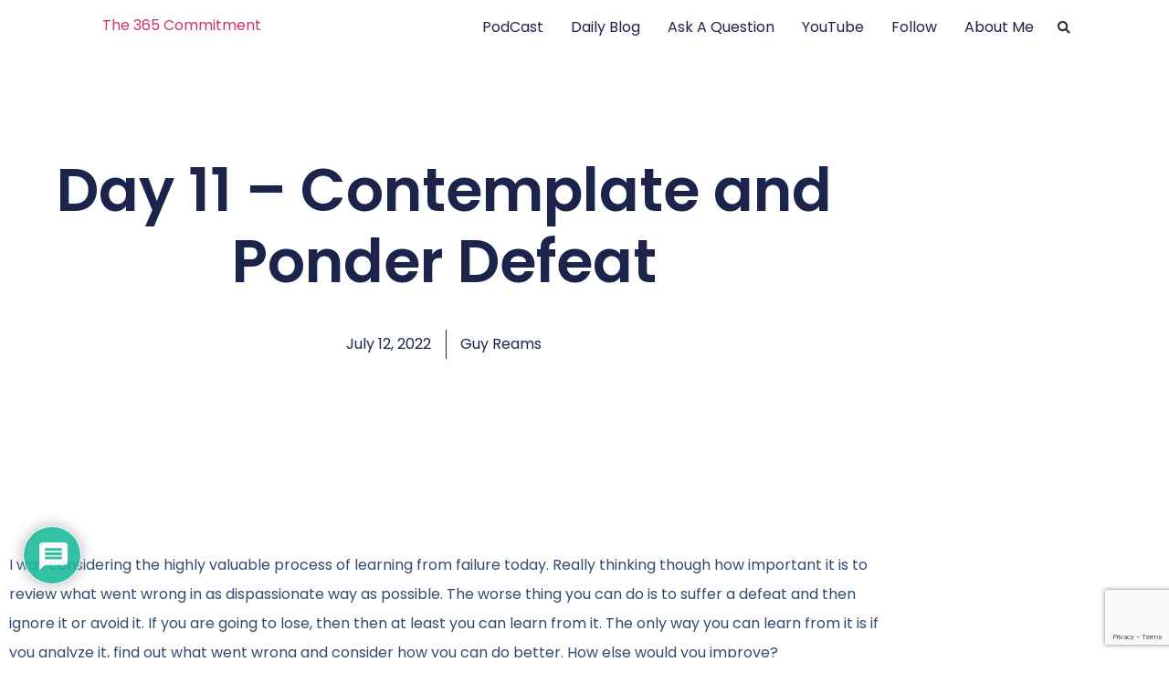

--- FILE ---
content_type: text/html; charset=utf-8
request_url: https://www.google.com/recaptcha/api2/anchor?ar=1&k=6Lc_Wc0pAAAAAF53oyvx7dioTMB422PcvOC-vMgd&co=aHR0cHM6Ly90aGUzNjVjb21taXRtZW50LmNvbTo0NDM.&hl=en&v=PoyoqOPhxBO7pBk68S4YbpHZ&size=invisible&anchor-ms=20000&execute-ms=30000&cb=cemfm0e5h6r5
body_size: 49307
content:
<!DOCTYPE HTML><html dir="ltr" lang="en"><head><meta http-equiv="Content-Type" content="text/html; charset=UTF-8">
<meta http-equiv="X-UA-Compatible" content="IE=edge">
<title>reCAPTCHA</title>
<style type="text/css">
/* cyrillic-ext */
@font-face {
  font-family: 'Roboto';
  font-style: normal;
  font-weight: 400;
  font-stretch: 100%;
  src: url(//fonts.gstatic.com/s/roboto/v48/KFO7CnqEu92Fr1ME7kSn66aGLdTylUAMa3GUBHMdazTgWw.woff2) format('woff2');
  unicode-range: U+0460-052F, U+1C80-1C8A, U+20B4, U+2DE0-2DFF, U+A640-A69F, U+FE2E-FE2F;
}
/* cyrillic */
@font-face {
  font-family: 'Roboto';
  font-style: normal;
  font-weight: 400;
  font-stretch: 100%;
  src: url(//fonts.gstatic.com/s/roboto/v48/KFO7CnqEu92Fr1ME7kSn66aGLdTylUAMa3iUBHMdazTgWw.woff2) format('woff2');
  unicode-range: U+0301, U+0400-045F, U+0490-0491, U+04B0-04B1, U+2116;
}
/* greek-ext */
@font-face {
  font-family: 'Roboto';
  font-style: normal;
  font-weight: 400;
  font-stretch: 100%;
  src: url(//fonts.gstatic.com/s/roboto/v48/KFO7CnqEu92Fr1ME7kSn66aGLdTylUAMa3CUBHMdazTgWw.woff2) format('woff2');
  unicode-range: U+1F00-1FFF;
}
/* greek */
@font-face {
  font-family: 'Roboto';
  font-style: normal;
  font-weight: 400;
  font-stretch: 100%;
  src: url(//fonts.gstatic.com/s/roboto/v48/KFO7CnqEu92Fr1ME7kSn66aGLdTylUAMa3-UBHMdazTgWw.woff2) format('woff2');
  unicode-range: U+0370-0377, U+037A-037F, U+0384-038A, U+038C, U+038E-03A1, U+03A3-03FF;
}
/* math */
@font-face {
  font-family: 'Roboto';
  font-style: normal;
  font-weight: 400;
  font-stretch: 100%;
  src: url(//fonts.gstatic.com/s/roboto/v48/KFO7CnqEu92Fr1ME7kSn66aGLdTylUAMawCUBHMdazTgWw.woff2) format('woff2');
  unicode-range: U+0302-0303, U+0305, U+0307-0308, U+0310, U+0312, U+0315, U+031A, U+0326-0327, U+032C, U+032F-0330, U+0332-0333, U+0338, U+033A, U+0346, U+034D, U+0391-03A1, U+03A3-03A9, U+03B1-03C9, U+03D1, U+03D5-03D6, U+03F0-03F1, U+03F4-03F5, U+2016-2017, U+2034-2038, U+203C, U+2040, U+2043, U+2047, U+2050, U+2057, U+205F, U+2070-2071, U+2074-208E, U+2090-209C, U+20D0-20DC, U+20E1, U+20E5-20EF, U+2100-2112, U+2114-2115, U+2117-2121, U+2123-214F, U+2190, U+2192, U+2194-21AE, U+21B0-21E5, U+21F1-21F2, U+21F4-2211, U+2213-2214, U+2216-22FF, U+2308-230B, U+2310, U+2319, U+231C-2321, U+2336-237A, U+237C, U+2395, U+239B-23B7, U+23D0, U+23DC-23E1, U+2474-2475, U+25AF, U+25B3, U+25B7, U+25BD, U+25C1, U+25CA, U+25CC, U+25FB, U+266D-266F, U+27C0-27FF, U+2900-2AFF, U+2B0E-2B11, U+2B30-2B4C, U+2BFE, U+3030, U+FF5B, U+FF5D, U+1D400-1D7FF, U+1EE00-1EEFF;
}
/* symbols */
@font-face {
  font-family: 'Roboto';
  font-style: normal;
  font-weight: 400;
  font-stretch: 100%;
  src: url(//fonts.gstatic.com/s/roboto/v48/KFO7CnqEu92Fr1ME7kSn66aGLdTylUAMaxKUBHMdazTgWw.woff2) format('woff2');
  unicode-range: U+0001-000C, U+000E-001F, U+007F-009F, U+20DD-20E0, U+20E2-20E4, U+2150-218F, U+2190, U+2192, U+2194-2199, U+21AF, U+21E6-21F0, U+21F3, U+2218-2219, U+2299, U+22C4-22C6, U+2300-243F, U+2440-244A, U+2460-24FF, U+25A0-27BF, U+2800-28FF, U+2921-2922, U+2981, U+29BF, U+29EB, U+2B00-2BFF, U+4DC0-4DFF, U+FFF9-FFFB, U+10140-1018E, U+10190-1019C, U+101A0, U+101D0-101FD, U+102E0-102FB, U+10E60-10E7E, U+1D2C0-1D2D3, U+1D2E0-1D37F, U+1F000-1F0FF, U+1F100-1F1AD, U+1F1E6-1F1FF, U+1F30D-1F30F, U+1F315, U+1F31C, U+1F31E, U+1F320-1F32C, U+1F336, U+1F378, U+1F37D, U+1F382, U+1F393-1F39F, U+1F3A7-1F3A8, U+1F3AC-1F3AF, U+1F3C2, U+1F3C4-1F3C6, U+1F3CA-1F3CE, U+1F3D4-1F3E0, U+1F3ED, U+1F3F1-1F3F3, U+1F3F5-1F3F7, U+1F408, U+1F415, U+1F41F, U+1F426, U+1F43F, U+1F441-1F442, U+1F444, U+1F446-1F449, U+1F44C-1F44E, U+1F453, U+1F46A, U+1F47D, U+1F4A3, U+1F4B0, U+1F4B3, U+1F4B9, U+1F4BB, U+1F4BF, U+1F4C8-1F4CB, U+1F4D6, U+1F4DA, U+1F4DF, U+1F4E3-1F4E6, U+1F4EA-1F4ED, U+1F4F7, U+1F4F9-1F4FB, U+1F4FD-1F4FE, U+1F503, U+1F507-1F50B, U+1F50D, U+1F512-1F513, U+1F53E-1F54A, U+1F54F-1F5FA, U+1F610, U+1F650-1F67F, U+1F687, U+1F68D, U+1F691, U+1F694, U+1F698, U+1F6AD, U+1F6B2, U+1F6B9-1F6BA, U+1F6BC, U+1F6C6-1F6CF, U+1F6D3-1F6D7, U+1F6E0-1F6EA, U+1F6F0-1F6F3, U+1F6F7-1F6FC, U+1F700-1F7FF, U+1F800-1F80B, U+1F810-1F847, U+1F850-1F859, U+1F860-1F887, U+1F890-1F8AD, U+1F8B0-1F8BB, U+1F8C0-1F8C1, U+1F900-1F90B, U+1F93B, U+1F946, U+1F984, U+1F996, U+1F9E9, U+1FA00-1FA6F, U+1FA70-1FA7C, U+1FA80-1FA89, U+1FA8F-1FAC6, U+1FACE-1FADC, U+1FADF-1FAE9, U+1FAF0-1FAF8, U+1FB00-1FBFF;
}
/* vietnamese */
@font-face {
  font-family: 'Roboto';
  font-style: normal;
  font-weight: 400;
  font-stretch: 100%;
  src: url(//fonts.gstatic.com/s/roboto/v48/KFO7CnqEu92Fr1ME7kSn66aGLdTylUAMa3OUBHMdazTgWw.woff2) format('woff2');
  unicode-range: U+0102-0103, U+0110-0111, U+0128-0129, U+0168-0169, U+01A0-01A1, U+01AF-01B0, U+0300-0301, U+0303-0304, U+0308-0309, U+0323, U+0329, U+1EA0-1EF9, U+20AB;
}
/* latin-ext */
@font-face {
  font-family: 'Roboto';
  font-style: normal;
  font-weight: 400;
  font-stretch: 100%;
  src: url(//fonts.gstatic.com/s/roboto/v48/KFO7CnqEu92Fr1ME7kSn66aGLdTylUAMa3KUBHMdazTgWw.woff2) format('woff2');
  unicode-range: U+0100-02BA, U+02BD-02C5, U+02C7-02CC, U+02CE-02D7, U+02DD-02FF, U+0304, U+0308, U+0329, U+1D00-1DBF, U+1E00-1E9F, U+1EF2-1EFF, U+2020, U+20A0-20AB, U+20AD-20C0, U+2113, U+2C60-2C7F, U+A720-A7FF;
}
/* latin */
@font-face {
  font-family: 'Roboto';
  font-style: normal;
  font-weight: 400;
  font-stretch: 100%;
  src: url(//fonts.gstatic.com/s/roboto/v48/KFO7CnqEu92Fr1ME7kSn66aGLdTylUAMa3yUBHMdazQ.woff2) format('woff2');
  unicode-range: U+0000-00FF, U+0131, U+0152-0153, U+02BB-02BC, U+02C6, U+02DA, U+02DC, U+0304, U+0308, U+0329, U+2000-206F, U+20AC, U+2122, U+2191, U+2193, U+2212, U+2215, U+FEFF, U+FFFD;
}
/* cyrillic-ext */
@font-face {
  font-family: 'Roboto';
  font-style: normal;
  font-weight: 500;
  font-stretch: 100%;
  src: url(//fonts.gstatic.com/s/roboto/v48/KFO7CnqEu92Fr1ME7kSn66aGLdTylUAMa3GUBHMdazTgWw.woff2) format('woff2');
  unicode-range: U+0460-052F, U+1C80-1C8A, U+20B4, U+2DE0-2DFF, U+A640-A69F, U+FE2E-FE2F;
}
/* cyrillic */
@font-face {
  font-family: 'Roboto';
  font-style: normal;
  font-weight: 500;
  font-stretch: 100%;
  src: url(//fonts.gstatic.com/s/roboto/v48/KFO7CnqEu92Fr1ME7kSn66aGLdTylUAMa3iUBHMdazTgWw.woff2) format('woff2');
  unicode-range: U+0301, U+0400-045F, U+0490-0491, U+04B0-04B1, U+2116;
}
/* greek-ext */
@font-face {
  font-family: 'Roboto';
  font-style: normal;
  font-weight: 500;
  font-stretch: 100%;
  src: url(//fonts.gstatic.com/s/roboto/v48/KFO7CnqEu92Fr1ME7kSn66aGLdTylUAMa3CUBHMdazTgWw.woff2) format('woff2');
  unicode-range: U+1F00-1FFF;
}
/* greek */
@font-face {
  font-family: 'Roboto';
  font-style: normal;
  font-weight: 500;
  font-stretch: 100%;
  src: url(//fonts.gstatic.com/s/roboto/v48/KFO7CnqEu92Fr1ME7kSn66aGLdTylUAMa3-UBHMdazTgWw.woff2) format('woff2');
  unicode-range: U+0370-0377, U+037A-037F, U+0384-038A, U+038C, U+038E-03A1, U+03A3-03FF;
}
/* math */
@font-face {
  font-family: 'Roboto';
  font-style: normal;
  font-weight: 500;
  font-stretch: 100%;
  src: url(//fonts.gstatic.com/s/roboto/v48/KFO7CnqEu92Fr1ME7kSn66aGLdTylUAMawCUBHMdazTgWw.woff2) format('woff2');
  unicode-range: U+0302-0303, U+0305, U+0307-0308, U+0310, U+0312, U+0315, U+031A, U+0326-0327, U+032C, U+032F-0330, U+0332-0333, U+0338, U+033A, U+0346, U+034D, U+0391-03A1, U+03A3-03A9, U+03B1-03C9, U+03D1, U+03D5-03D6, U+03F0-03F1, U+03F4-03F5, U+2016-2017, U+2034-2038, U+203C, U+2040, U+2043, U+2047, U+2050, U+2057, U+205F, U+2070-2071, U+2074-208E, U+2090-209C, U+20D0-20DC, U+20E1, U+20E5-20EF, U+2100-2112, U+2114-2115, U+2117-2121, U+2123-214F, U+2190, U+2192, U+2194-21AE, U+21B0-21E5, U+21F1-21F2, U+21F4-2211, U+2213-2214, U+2216-22FF, U+2308-230B, U+2310, U+2319, U+231C-2321, U+2336-237A, U+237C, U+2395, U+239B-23B7, U+23D0, U+23DC-23E1, U+2474-2475, U+25AF, U+25B3, U+25B7, U+25BD, U+25C1, U+25CA, U+25CC, U+25FB, U+266D-266F, U+27C0-27FF, U+2900-2AFF, U+2B0E-2B11, U+2B30-2B4C, U+2BFE, U+3030, U+FF5B, U+FF5D, U+1D400-1D7FF, U+1EE00-1EEFF;
}
/* symbols */
@font-face {
  font-family: 'Roboto';
  font-style: normal;
  font-weight: 500;
  font-stretch: 100%;
  src: url(//fonts.gstatic.com/s/roboto/v48/KFO7CnqEu92Fr1ME7kSn66aGLdTylUAMaxKUBHMdazTgWw.woff2) format('woff2');
  unicode-range: U+0001-000C, U+000E-001F, U+007F-009F, U+20DD-20E0, U+20E2-20E4, U+2150-218F, U+2190, U+2192, U+2194-2199, U+21AF, U+21E6-21F0, U+21F3, U+2218-2219, U+2299, U+22C4-22C6, U+2300-243F, U+2440-244A, U+2460-24FF, U+25A0-27BF, U+2800-28FF, U+2921-2922, U+2981, U+29BF, U+29EB, U+2B00-2BFF, U+4DC0-4DFF, U+FFF9-FFFB, U+10140-1018E, U+10190-1019C, U+101A0, U+101D0-101FD, U+102E0-102FB, U+10E60-10E7E, U+1D2C0-1D2D3, U+1D2E0-1D37F, U+1F000-1F0FF, U+1F100-1F1AD, U+1F1E6-1F1FF, U+1F30D-1F30F, U+1F315, U+1F31C, U+1F31E, U+1F320-1F32C, U+1F336, U+1F378, U+1F37D, U+1F382, U+1F393-1F39F, U+1F3A7-1F3A8, U+1F3AC-1F3AF, U+1F3C2, U+1F3C4-1F3C6, U+1F3CA-1F3CE, U+1F3D4-1F3E0, U+1F3ED, U+1F3F1-1F3F3, U+1F3F5-1F3F7, U+1F408, U+1F415, U+1F41F, U+1F426, U+1F43F, U+1F441-1F442, U+1F444, U+1F446-1F449, U+1F44C-1F44E, U+1F453, U+1F46A, U+1F47D, U+1F4A3, U+1F4B0, U+1F4B3, U+1F4B9, U+1F4BB, U+1F4BF, U+1F4C8-1F4CB, U+1F4D6, U+1F4DA, U+1F4DF, U+1F4E3-1F4E6, U+1F4EA-1F4ED, U+1F4F7, U+1F4F9-1F4FB, U+1F4FD-1F4FE, U+1F503, U+1F507-1F50B, U+1F50D, U+1F512-1F513, U+1F53E-1F54A, U+1F54F-1F5FA, U+1F610, U+1F650-1F67F, U+1F687, U+1F68D, U+1F691, U+1F694, U+1F698, U+1F6AD, U+1F6B2, U+1F6B9-1F6BA, U+1F6BC, U+1F6C6-1F6CF, U+1F6D3-1F6D7, U+1F6E0-1F6EA, U+1F6F0-1F6F3, U+1F6F7-1F6FC, U+1F700-1F7FF, U+1F800-1F80B, U+1F810-1F847, U+1F850-1F859, U+1F860-1F887, U+1F890-1F8AD, U+1F8B0-1F8BB, U+1F8C0-1F8C1, U+1F900-1F90B, U+1F93B, U+1F946, U+1F984, U+1F996, U+1F9E9, U+1FA00-1FA6F, U+1FA70-1FA7C, U+1FA80-1FA89, U+1FA8F-1FAC6, U+1FACE-1FADC, U+1FADF-1FAE9, U+1FAF0-1FAF8, U+1FB00-1FBFF;
}
/* vietnamese */
@font-face {
  font-family: 'Roboto';
  font-style: normal;
  font-weight: 500;
  font-stretch: 100%;
  src: url(//fonts.gstatic.com/s/roboto/v48/KFO7CnqEu92Fr1ME7kSn66aGLdTylUAMa3OUBHMdazTgWw.woff2) format('woff2');
  unicode-range: U+0102-0103, U+0110-0111, U+0128-0129, U+0168-0169, U+01A0-01A1, U+01AF-01B0, U+0300-0301, U+0303-0304, U+0308-0309, U+0323, U+0329, U+1EA0-1EF9, U+20AB;
}
/* latin-ext */
@font-face {
  font-family: 'Roboto';
  font-style: normal;
  font-weight: 500;
  font-stretch: 100%;
  src: url(//fonts.gstatic.com/s/roboto/v48/KFO7CnqEu92Fr1ME7kSn66aGLdTylUAMa3KUBHMdazTgWw.woff2) format('woff2');
  unicode-range: U+0100-02BA, U+02BD-02C5, U+02C7-02CC, U+02CE-02D7, U+02DD-02FF, U+0304, U+0308, U+0329, U+1D00-1DBF, U+1E00-1E9F, U+1EF2-1EFF, U+2020, U+20A0-20AB, U+20AD-20C0, U+2113, U+2C60-2C7F, U+A720-A7FF;
}
/* latin */
@font-face {
  font-family: 'Roboto';
  font-style: normal;
  font-weight: 500;
  font-stretch: 100%;
  src: url(//fonts.gstatic.com/s/roboto/v48/KFO7CnqEu92Fr1ME7kSn66aGLdTylUAMa3yUBHMdazQ.woff2) format('woff2');
  unicode-range: U+0000-00FF, U+0131, U+0152-0153, U+02BB-02BC, U+02C6, U+02DA, U+02DC, U+0304, U+0308, U+0329, U+2000-206F, U+20AC, U+2122, U+2191, U+2193, U+2212, U+2215, U+FEFF, U+FFFD;
}
/* cyrillic-ext */
@font-face {
  font-family: 'Roboto';
  font-style: normal;
  font-weight: 900;
  font-stretch: 100%;
  src: url(//fonts.gstatic.com/s/roboto/v48/KFO7CnqEu92Fr1ME7kSn66aGLdTylUAMa3GUBHMdazTgWw.woff2) format('woff2');
  unicode-range: U+0460-052F, U+1C80-1C8A, U+20B4, U+2DE0-2DFF, U+A640-A69F, U+FE2E-FE2F;
}
/* cyrillic */
@font-face {
  font-family: 'Roboto';
  font-style: normal;
  font-weight: 900;
  font-stretch: 100%;
  src: url(//fonts.gstatic.com/s/roboto/v48/KFO7CnqEu92Fr1ME7kSn66aGLdTylUAMa3iUBHMdazTgWw.woff2) format('woff2');
  unicode-range: U+0301, U+0400-045F, U+0490-0491, U+04B0-04B1, U+2116;
}
/* greek-ext */
@font-face {
  font-family: 'Roboto';
  font-style: normal;
  font-weight: 900;
  font-stretch: 100%;
  src: url(//fonts.gstatic.com/s/roboto/v48/KFO7CnqEu92Fr1ME7kSn66aGLdTylUAMa3CUBHMdazTgWw.woff2) format('woff2');
  unicode-range: U+1F00-1FFF;
}
/* greek */
@font-face {
  font-family: 'Roboto';
  font-style: normal;
  font-weight: 900;
  font-stretch: 100%;
  src: url(//fonts.gstatic.com/s/roboto/v48/KFO7CnqEu92Fr1ME7kSn66aGLdTylUAMa3-UBHMdazTgWw.woff2) format('woff2');
  unicode-range: U+0370-0377, U+037A-037F, U+0384-038A, U+038C, U+038E-03A1, U+03A3-03FF;
}
/* math */
@font-face {
  font-family: 'Roboto';
  font-style: normal;
  font-weight: 900;
  font-stretch: 100%;
  src: url(//fonts.gstatic.com/s/roboto/v48/KFO7CnqEu92Fr1ME7kSn66aGLdTylUAMawCUBHMdazTgWw.woff2) format('woff2');
  unicode-range: U+0302-0303, U+0305, U+0307-0308, U+0310, U+0312, U+0315, U+031A, U+0326-0327, U+032C, U+032F-0330, U+0332-0333, U+0338, U+033A, U+0346, U+034D, U+0391-03A1, U+03A3-03A9, U+03B1-03C9, U+03D1, U+03D5-03D6, U+03F0-03F1, U+03F4-03F5, U+2016-2017, U+2034-2038, U+203C, U+2040, U+2043, U+2047, U+2050, U+2057, U+205F, U+2070-2071, U+2074-208E, U+2090-209C, U+20D0-20DC, U+20E1, U+20E5-20EF, U+2100-2112, U+2114-2115, U+2117-2121, U+2123-214F, U+2190, U+2192, U+2194-21AE, U+21B0-21E5, U+21F1-21F2, U+21F4-2211, U+2213-2214, U+2216-22FF, U+2308-230B, U+2310, U+2319, U+231C-2321, U+2336-237A, U+237C, U+2395, U+239B-23B7, U+23D0, U+23DC-23E1, U+2474-2475, U+25AF, U+25B3, U+25B7, U+25BD, U+25C1, U+25CA, U+25CC, U+25FB, U+266D-266F, U+27C0-27FF, U+2900-2AFF, U+2B0E-2B11, U+2B30-2B4C, U+2BFE, U+3030, U+FF5B, U+FF5D, U+1D400-1D7FF, U+1EE00-1EEFF;
}
/* symbols */
@font-face {
  font-family: 'Roboto';
  font-style: normal;
  font-weight: 900;
  font-stretch: 100%;
  src: url(//fonts.gstatic.com/s/roboto/v48/KFO7CnqEu92Fr1ME7kSn66aGLdTylUAMaxKUBHMdazTgWw.woff2) format('woff2');
  unicode-range: U+0001-000C, U+000E-001F, U+007F-009F, U+20DD-20E0, U+20E2-20E4, U+2150-218F, U+2190, U+2192, U+2194-2199, U+21AF, U+21E6-21F0, U+21F3, U+2218-2219, U+2299, U+22C4-22C6, U+2300-243F, U+2440-244A, U+2460-24FF, U+25A0-27BF, U+2800-28FF, U+2921-2922, U+2981, U+29BF, U+29EB, U+2B00-2BFF, U+4DC0-4DFF, U+FFF9-FFFB, U+10140-1018E, U+10190-1019C, U+101A0, U+101D0-101FD, U+102E0-102FB, U+10E60-10E7E, U+1D2C0-1D2D3, U+1D2E0-1D37F, U+1F000-1F0FF, U+1F100-1F1AD, U+1F1E6-1F1FF, U+1F30D-1F30F, U+1F315, U+1F31C, U+1F31E, U+1F320-1F32C, U+1F336, U+1F378, U+1F37D, U+1F382, U+1F393-1F39F, U+1F3A7-1F3A8, U+1F3AC-1F3AF, U+1F3C2, U+1F3C4-1F3C6, U+1F3CA-1F3CE, U+1F3D4-1F3E0, U+1F3ED, U+1F3F1-1F3F3, U+1F3F5-1F3F7, U+1F408, U+1F415, U+1F41F, U+1F426, U+1F43F, U+1F441-1F442, U+1F444, U+1F446-1F449, U+1F44C-1F44E, U+1F453, U+1F46A, U+1F47D, U+1F4A3, U+1F4B0, U+1F4B3, U+1F4B9, U+1F4BB, U+1F4BF, U+1F4C8-1F4CB, U+1F4D6, U+1F4DA, U+1F4DF, U+1F4E3-1F4E6, U+1F4EA-1F4ED, U+1F4F7, U+1F4F9-1F4FB, U+1F4FD-1F4FE, U+1F503, U+1F507-1F50B, U+1F50D, U+1F512-1F513, U+1F53E-1F54A, U+1F54F-1F5FA, U+1F610, U+1F650-1F67F, U+1F687, U+1F68D, U+1F691, U+1F694, U+1F698, U+1F6AD, U+1F6B2, U+1F6B9-1F6BA, U+1F6BC, U+1F6C6-1F6CF, U+1F6D3-1F6D7, U+1F6E0-1F6EA, U+1F6F0-1F6F3, U+1F6F7-1F6FC, U+1F700-1F7FF, U+1F800-1F80B, U+1F810-1F847, U+1F850-1F859, U+1F860-1F887, U+1F890-1F8AD, U+1F8B0-1F8BB, U+1F8C0-1F8C1, U+1F900-1F90B, U+1F93B, U+1F946, U+1F984, U+1F996, U+1F9E9, U+1FA00-1FA6F, U+1FA70-1FA7C, U+1FA80-1FA89, U+1FA8F-1FAC6, U+1FACE-1FADC, U+1FADF-1FAE9, U+1FAF0-1FAF8, U+1FB00-1FBFF;
}
/* vietnamese */
@font-face {
  font-family: 'Roboto';
  font-style: normal;
  font-weight: 900;
  font-stretch: 100%;
  src: url(//fonts.gstatic.com/s/roboto/v48/KFO7CnqEu92Fr1ME7kSn66aGLdTylUAMa3OUBHMdazTgWw.woff2) format('woff2');
  unicode-range: U+0102-0103, U+0110-0111, U+0128-0129, U+0168-0169, U+01A0-01A1, U+01AF-01B0, U+0300-0301, U+0303-0304, U+0308-0309, U+0323, U+0329, U+1EA0-1EF9, U+20AB;
}
/* latin-ext */
@font-face {
  font-family: 'Roboto';
  font-style: normal;
  font-weight: 900;
  font-stretch: 100%;
  src: url(//fonts.gstatic.com/s/roboto/v48/KFO7CnqEu92Fr1ME7kSn66aGLdTylUAMa3KUBHMdazTgWw.woff2) format('woff2');
  unicode-range: U+0100-02BA, U+02BD-02C5, U+02C7-02CC, U+02CE-02D7, U+02DD-02FF, U+0304, U+0308, U+0329, U+1D00-1DBF, U+1E00-1E9F, U+1EF2-1EFF, U+2020, U+20A0-20AB, U+20AD-20C0, U+2113, U+2C60-2C7F, U+A720-A7FF;
}
/* latin */
@font-face {
  font-family: 'Roboto';
  font-style: normal;
  font-weight: 900;
  font-stretch: 100%;
  src: url(//fonts.gstatic.com/s/roboto/v48/KFO7CnqEu92Fr1ME7kSn66aGLdTylUAMa3yUBHMdazQ.woff2) format('woff2');
  unicode-range: U+0000-00FF, U+0131, U+0152-0153, U+02BB-02BC, U+02C6, U+02DA, U+02DC, U+0304, U+0308, U+0329, U+2000-206F, U+20AC, U+2122, U+2191, U+2193, U+2212, U+2215, U+FEFF, U+FFFD;
}

</style>
<link rel="stylesheet" type="text/css" href="https://www.gstatic.com/recaptcha/releases/PoyoqOPhxBO7pBk68S4YbpHZ/styles__ltr.css">
<script nonce="LoaqAXQqMTgfXNvcGGLkHg" type="text/javascript">window['__recaptcha_api'] = 'https://www.google.com/recaptcha/api2/';</script>
<script type="text/javascript" src="https://www.gstatic.com/recaptcha/releases/PoyoqOPhxBO7pBk68S4YbpHZ/recaptcha__en.js" nonce="LoaqAXQqMTgfXNvcGGLkHg">
      
    </script></head>
<body><div id="rc-anchor-alert" class="rc-anchor-alert"></div>
<input type="hidden" id="recaptcha-token" value="[base64]">
<script type="text/javascript" nonce="LoaqAXQqMTgfXNvcGGLkHg">
      recaptcha.anchor.Main.init("[\x22ainput\x22,[\x22bgdata\x22,\x22\x22,\[base64]/[base64]/MjU1Ong/[base64]/[base64]/[base64]/[base64]/[base64]/[base64]/[base64]/[base64]/[base64]/[base64]/[base64]/[base64]/[base64]/[base64]/[base64]\\u003d\x22,\[base64]\\u003d\\u003d\x22,\x22fl5tEwxoGUcqw6XChy8Aw6LDj2/DpcOswp8Sw7fCj24fGxfDuE82LVPDiBEfw4oPOiPCpcOdwo7CpSxYw5Ffw6DDl8KmwrnCt3HCp8OIwroPwrbCtcO9aMKgAA0Aw7kbBcKzccKvXi54SsKkwp/CowfDmlpZw7BRI8Kgw63Dn8OSw5N5WMOnw6vCg0LCnk4EQ2Q7w5tnAkDClMK9w7FwIihIc1sdwptxw4wAAcKlJi9Vwo0Cw7tiZADDvMOxwqZvw4TDjmVkXsOran1/SsOZw5XDvsOuHMK3GcOzY8KKw60bK2ZOwoJ4G3HCnSLCvcKhw64fwrcqwqsuMU7CpsKuTRYzwq7DmsKCwoklwofDjsOHw7B9bQ4dw6ICw5LCmMKtasOBwoxxccK8w5lxOcOIw6ZKLj3Cq2/[base64]/[base64]/ChmBPYsKNwr3Cn8OjEQlwCMOsw6NYwp3CnsKcBV7Cu0nCkMKgw6FFw5jDn8KJVcK9IQ/Di8OsDEPCpsOLwq/[base64]/ChUcFDMKGbhpywrbCgsKDw4rDr2hJwrQvwp3DmCHCrzDCqcOhwq7CsSNuZMKFwqjCrR7CkyQ9w4pBwrzDlMOsEy9pw6g/woDDisOdw5FQKUXDtsOARsO0M8K7EEwiYRoNFsKcw7wyMQ3CtsKwWMKfSMKewoDCqMOvwrVLM8KaI8KLPnJ/TcKLd8K2O8Kaw485H8OhwprCtcOLW17Dj2bDq8K6IsKtwroqw4DDrsOQw4/Cj8KRI0DDisOoGUDChcO5woDCgcKcejLCi8KbR8KVwoMFwpzCs8KVYz3Cgl9WasKpwrDCsTLCiHsBQ0DDhcO6flLCrVHCmsOvLwcbUmHCvxbCmMOOSyDDgWHDn8OuesOww7Yvw5zCmsO/wo54w5PDgTYdwrzCrwvCsUfDj8Oiw7cyRDTCm8Kxw7PCuj7DscKPBcOtwqdSEsO7FTHChMKAwrnDmnnDsGlOwqRnN1kFLBYjwokswr/ChVViK8KPw4pWWsKUw5TCosOtwpLDiARrwogIw5QTwrVOFGvDrx0mF8KawozDqibDsyBOPWPCiMO/OsOuw6LDpXfDs31Ww6w7wpnCuA/CpyvCrcOQDcOgwrgzPWzCssOtEcK0XcKJRMKDa8OEFMO5w43Dr1pRw41iI1I1w58MwoccagYvJsOcPMObw7/Dm8KvNXXCjzJVUAbDlTDCmlDCpMKIRMK8TUrCmQceacOEwrLDlMKXw7M2TgRewpQBYgnChm9Zw4taw7Miw7zCvGDCmcOnwoLDjn3DpnRDwpDDg8K6YsOON2bDpsKOw4M4wrbCoWkPSMKuEMKzwo4/w6MmwrgpX8K9SCAWwq3Dv8Kiw5PCk0/DgsKnwrY7w487cmFawqcVKnNHfsKEwrrDtyrCtMOUXMO2wp1hwpzDuAZewpPDh8OTwpcdccKLS8KDwpwww4jDtcKBFsKCMwsDwpIqwpbCmcK3ZMOUwoXDmsKRwoXCmThcNsKDw54PbCVMw7/CkBDDtBbCs8KlEmjCnCTCn8KDNC52UU4CWMKiwrN5wrFqCVDDjGxewpbCuDRow7PDpS/Dj8KQch5Ow5kNakpiwpxCQcKjS8K0w69ADcOMNwTCv3xBGifDpcOyCcKKdlw5XibDmsO1DWrCmFDCrVfDmkgtwpzDo8OHR8Oew7vDt8OUw4PDn2Ahw5/CmgjDsALCkCtFw7Ybw6PDisOTwrvDncOVQsKLw57DpcOLwpfDjX5ERDnCu8KlSsOjwrxQUVBcw55JImHDpsOrw5bDlsO+JnLCphTDpEzCo8Ogwo0mQAPDjcOjw4p1w6XDnU53JsKLw780BDnDlFBrwp3CncOfFcKiRcK/w4Y3cMOCw5TDgcOBw5RzQsKfw6rDny5bbsKswpbCr33Ci8KjRntjWcORAMKvw71NKMKxwoYzY3IUw6UNwqwBw7nCpy3DnsK+PFgIwoU5w7Ipwrszw4xzA8KHFcKLWsOZwqMAw5oVwqbDkllYwrRyw7nCsCnCqiglfzFYw6lcHMKuw6/Cm8OKwp7DhMK6w4MEwq5Hw6RLw6IPw6fCj1zCscK0JsKcdl9ZWcKWwoZZecOuAhR4UcKRSifCm085woNrF8KQcGTCuRrCs8K6BsORw4zDt2DCqTTDuwNlHsO0w5HDh2F2RGXCssKEGsKFw50Cw4V/w5vCnMKuGmIBUG9SEcOVUMOAIMO4FMOnUjdRAzxpw5sGPcKeP8KWYMOjwonDt8Ovw7tuwofCkRIww6Q3w5/Dl8KqZcKRKm0XwqrCm0MuVUF+YCR6w6tGd8OBw6PDshXDugrCnm8mC8OFBcKDw4XDv8KsHDrDkcKSUF3Du8ORXsOvICc9E8OJwpPDoMKRwrrCvWLDk8OxEsONw47CrMKqJcKgRcKmw6d6Sm4Ew6zCrEXCu8OpaGTDuHDCvUEjw6TDp25ECsK+w4/CiG/[base64]/[base64]/w6bDn24cw7FoMcK/K0vCjmcMZMOdOsOTKsOtw7AXwqsTcMKyw4PDrcKNambCm8OOw5DCpsOgwqRBwpcZClUNwq7Cu38hLsOmU8K/TcKuw5RWfGXCp25EQn8Gwp7DlsKAw5xqF8KKNyxaAD06eMO4YwgxZcOSfcOeL1MTasKew5rDssOUwoXChsKFdkjDrcKkwpvCvDMcw658wqvDuQLCjlDDjcOpwo/CjBwaUU5LwogQDgrDvCfDmEI9LE5oTcOoXMKnw5TCnkFiIgnClMKrw5zDnXLDusKXw6DDkxtcw6pIesOXVSRRbsO2b8O9w7vCqyrCn0g7C0vCnMK4Nk51dXtOw6HDh8OVEMOgw4Igw64TPzd+I8KjRsK1wrHDm8KbHsKYwqkbwq/DogvCv8O0w5DDqVUVw71Gw5PDqsK1I2YmMcO5CsKiWsO0wpd4w5EvBCnDh3wBUcKwwqJrwr/DrSfChVXDrjzCnsOowpHCjMOcaxUrV8Ovw63DosOPw7zCvcOmAF/Cl1vDtcKpZ8Klw7Fgwr/Cg8Otwqtyw4RvcRYJw5fCiMKNKMOEwp4bw5HCk0nDlB7CksO4wrLDpcO0QsOGw6AzwrbCqsKhwqtvwoTCuzfDoxbDpHMXwrLCsEfCsiBqc8KtWMOLw79jw5HDvMK1QMOhO2VdLsOSw6vDtcOgw7XCqsK0w7jCvsOEPcKoShfCjmPDl8ORwrTCt8K/w77CiMKLK8OYw601XUE2dkbDqMOUH8O2wp5Kw6AKw7vDlMK8w5M0wp3CmsKoWsOlwoNfwq41SMOldU/[base64]/DvUESK1HDq8OJw5JeCDDCnHBlOAMiwqtQwqjDtDBsMMOow4B3J8KkQD9ww6V5UsOKw4YEw6t+Bkh4V8OKwoFJV2rDlMKeGsKMw5YiB8O7woIkcy7Do0TCnzHDnCHDsUxsw4gBT8KKwpkXw6QFQUvDlcO/UsKPw6/Ds17DjSNew7TDrHDDknvCiMOWw4zCpxQAXXLCqsKQwptZw4hnLsKnbBfCoMKQw7fDjB0tXSrDn8Oiwq14VmHDssK4woFiwqvDrMOQVCdja8K8wohowrnDs8OiK8KSw4XClMKvw6J+e25uwq/CsSnCi8KYwqLChMKEOMOKwojCvw5xw7jCgykCw53CtVI0wrMpw5PDnXMUwrY/w4nDisOiWRfDhWvCrwrCoi80w73DnknDjxbDjWjCocKVw63CjloZV8O/worCgCtOwrTDijXClzrDk8KcIMKBfV/CncOLw6XDgkvDmTAvwpZowqjDjcKKVcOcZsKTKMOJwrpPwqxbw5w/w7USw6zDtAjDj8O4wofCtcO+w6DCm8Ktw4sXLwPDnlVJw4kRMcOdwpJjbsO6ejVNwrkWw4AqwqfDn1nDuwXDngHDi2sBARNzLMOrXBDCnMOuwoV/L8OOGcONw57CsUHCtMOcE8OTw6QSwpQaMRYOw6NgwocXH8ObSsOmC0pIwqbDksOYwojCmMOnJMO2w7fDtsOcQMOzKBfDvTfDkDzCj07DusOPwojDhsOTw4nCuQRuHysmdsOiwrHCsQcQwqN2STHDgADDv8O5wo3CjiXDm0LDqsKLw7/DmcOfw5LDhTg8Z8OoVcKTRzbDl1vDj2LDiMOfWTXCqQlswqNOw7vClMKVC198wpo4w7fCsn3DhknDnDfDqMOdcSvCgUM2MmoDw4pewoHChcOHVk1ew5w2NGZ7Zg5MDxbCvcKiwq3Djg3CtFt7GylrwpPDvlPDrwrCqMKDJ3jCqMKiaDzCpcKWHCAdARpdKFg/MmTDhRNuw6xjwrczTcOpAMKuw5fDkzx/bsOSelTDrMK/wpXClMOdwrTDs8OPw4DDuzjDu8O8OMKxwqgSw5vCoGPDjn3DnFAcw7pIT8O9GW/DgsK2w71UXMK5KE3CmhIEw5fCtsOcQcKFwphrGcK/wpQAW8OIw41hEMOcHsK6PQRUw5HDqijDqcKTc8K9woTDv8OYw51Owp7CvTfCuMKzw6jCiAHCpcKzwr1OwpvDrUtFwr9bW0zCoMKow7zCoz1NXsOBQMKkNCEnBE7Di8OGwr/[base64]/NsOMw4TDomFIL8Kow7gdLMKfw4AKwqFjIFRQwprClMOWwpM9VsKSw7rDjzBba8Onw7RoBcKCwqIRJMOdwp7CkkXCucOECMO5OkTDuRgtw7TCvm/Dv2EKw51XUAJOe2dbwpx1PQRcw7PCnhRaY8KFWcKfNFxzbTTDuMKywodMwpHCoD45wqTCpSAxBcKMU8K9aGPCqW7DvsOqPsKEwq/CvcOhAcK8FsOrNAMSw4BzwqTCrBVBbsObwpczwoDChcKBES3DlsOJwrZndl3Ch3xPw7PDnQ7Do8O6FMKkR8O/a8KeHDvDhBwnKcKaN8OwwpbDjBdVLsOJw6NgJlnDosOAwoTCjcKtDmFhwpfCs0rDuR81w7krw4xBwobCnBVqw6UDwqJWw7nCiMKVw5VhPxR4EH4vGVTCp2bDoMOkw7Q4w5FTK8KbwpxDS2NAw48lw5/DucKKwqR0AlbCu8KvS8OnU8K9w4TCisKqRmfCtAR2MsK5U8KawpTDvyVzHyYFQMO2AsKFXsKdwrNpwqnCsMKAITrCmMKawoRMwrAkw7XCkhwZw7sCRzQyw4HDghoCCVwow7fDsH0RWWnDvMOdSBrCmcO/[base64]/CvxLCnMODw7YCaQYkw51iN8KGUcOWw7HDjm7CsQ7Cjx/[base64]/wrTDgcKBwpzCtkHDtx8wwrArw7nCjWfCk8O9w64bBCUyJsOEw4bDglxsw5LCscKKal7Dg8K9PcKtwqkuwqnDrGNEbx4xKWHDhkVeFMKXw5AXw6BQwqpQwobCisOIw4dwC3MXLMO9wpFqS8OUXcOnIAHDtmMgw7jCgFXDrsKsVXPDncOIwpnDrHR7wozCocK3Z8Ojwq/DmnYbNiHDo8KFw7jCk8OpOw95PQgtU8Kiw6vCnMOiw4TDgHbDnhDCmcKpw6XDgQtxGsKKP8OzX1BNZcO1wo0Uwqc+EFnDvMOwSBtyBMOkwr7CuxRXwqpzLG9gTk7CvD/ClcK5w7HCtMOsHgrCkcO2w67DgsOpKgtqchvCl8ONMkHDtw5Mw6Rzw5ECDzPDmMKdw5t2ITY6AcKkw5xfL8Kxw51VOGl8BQHDmFkiRcOAwoNawqHDvVLCjcObw4JHT8KtYH5VCHUiwrnDgMOPXcK9w4/DkWRTYTPDnFkIwp4zw7nCi01RSy9swo/[base64]/CmsKDw7FIw4wxI8OOasK3w7hGw6XCghxWNhMQKsOhLyd3fMKLCiPDqGRgWE4Owq7Cn8O9w6fCu8Kkb8OYIsKDfGZzw4p6wrbCmFM/eMKbU1vCm3/CgsKrCn3CpsKEccOofBgbbMOjJsOPFFPDtA9PwpgdwoJ6RcOIwpnCg8Kmw5/[base64]/[base64]/[base64]/DsiPDh25Ic8O/w4dEE8KMJwIrw4zDv8O/ZAYWNcOpfsOfwqHClyDClC4EGF9BwrrCtUrDh2zDryFzLUZGw7fCvRLDnMOCw4Nyw41lYyREwrQ0SWhDMMOQw5Ujw6A3w5ZxwoLDj8Kuw43DjTDDvgbDnsKgdmdMWlrCvsO/[base64]/Dt01TwrvCvsKBwoEaw4nDr8O/bEk0S8OAdcO+wq9OEcORw5RULUY+w4rCpxA4WsOyWMKmHsOrwowXccKAw6rCvykiRRtKesOTGcKLw50KLlXDlHEhNcOBw6XDkkHDuyB4wonDuxfClMKFw4rCnxQveF1PRcO6wopOCsKGwqvCqMKiwrPDgEYSw7kqY29vGMOOw4zCsnA9IsKhwr/[base64]/DlnLCh8KaKsO5DMKTw7Jfd1Zxw5BaEsO2bAc+ThrCn8K1wrFtJzlcwqNEw6PDvhfDm8Kjw4DDmBdlMhAhVi4Ow4plw61Iw4YEL8KLWsOQesOrXEhZDi/[base64]/DqkVFw6nDtAcKwrbDvVHDrwk4WMOFwoI4w4Z8w7HCnMOJw7/[base64]/[base64]/DucKmZ8OnwpREw5V4KTwEd8KywpbCo2fDsj7DsEnDj8Ojw7RKw7FSwrrChyFXHlAIw75lbiXCqyQeVVnCuhbCr3FMBgQNH1HCu8KlKMOqXsOew67ClBbDvMKfL8Okw6J6e8O4S3zCv8KgPT9hK8KbA0fDucKmBzzCicKiwq/Di8O+B8KuPMKZY1FNMg3DusKSEibChsKYw4HChMOHXjzChAwbE8KtZ0LCu8Kow7cgM8KzwrRjD8KYOcK8w6vDvMKPwq7CrMOnw7BWcsKjwqE8KXU7wpvCrcO5CC9DUwVsw5YjwpRvV8KwVsKAwolzD8KSwoIZw5hBw5XCmW4/wqZVw4s5YlYFwqLDs1ETVMKiw7dMw7JIw6BPUMOxw67DtsKXwoYsVcOjDXfDqCbCsMKCwpbDigzDuw3DucOQw7HCswPCuQTClQLDvMKOwpnClcOFUsKow7gkO8OdYMKkOsOSJMKVwp4Zw6UGw7/[base64]/[base64]/ClsKEYmbCksOHDkrDrCHCjR55w77DhSkGwq0XwrHCgW8gwrUxSsKMWcOQwqLDrWMiw77Cg8OeXsOJwrJxw6IewqnCoishFn/[base64]/[base64]/[base64]/Cn2JIA0fClcOtw43DhcKOwpxWwp/DrcKPw4NHwrhxw74RwozCvwxLwrgqwqskwq0bR8KdK8KXLMKSwosNEcKAw6Jid8Otw6g3w5dIwp8/w7HCn8OAFcO5w5LClVAwwoR2wo8/ciRAw4rDp8K3wpbDuBHCrsOdGcK6wpocOcO0w6JbUkzCicOLwqjCvh3CosKwG8Kuw7DDkWjCtcKywqgxwrbDnRFAThchdcODwqc9wqHCtsO6XMKSwozCrcKbwpXCqcOXBQ49IsK4VcKmSyovJmHCnA94wpwJV3rDgcKEN8OpScKrw6gaw7TCkgFEw5PCr8Kgf8O2MT/Dr8Krwp1fb1rDicKSGGQiwpRVbcKFw7kVw7bCqT/CiSLCpBHDocOCHMKLw6bCsgDDi8OSwrTDt35racKLJcKtw6TChUrDucK+bMKbw4DCrcKaIkJ8wpnChGDDgQ/DsW9lZcOQXU5ZGMKcw5jCo8KVR0fCqSDDiybCgcKuw7swwrEYfcOQw5bCq8OIw5cHwotrJcOlEENqwoMrdQLDrcOlVsO7w7XCu0woHijDpAvDhMKUw7/[base64]/[base64]/wpgAw6XDnsKvJArDmT1yUcOhWTnCkcKoeQLDrMOxMcKww69wwrbDmVfDsmvCgRDColTCm0vDnsK6NTkuw7dswqokAcKFTMKUCn5MIjjDmA/[base64]/Dl8KCDTJLUMKzP8OSwrx3RjjDgXDCskwcw5IsQlLDnMOWwobDjgTDl8KEe8OWwrArKjYIBFfDnGUBwojDhMORGRvCr8KiFCxYJ8OSw53DnMK/w73CqCvCtsOMB07CncKEw6A0wqfCjDHCu8OHC8OFw6s5OUVAwpTCvTRbaVvDqD8hUDAKw6Ybw4nDhcOEw7csLTt5GQ4/[base64]/DsjnCpcOhw7zChwNvEMO8woV2N1oVYGvCnmklecKVw7pEw5srWErCkEjDonR/[base64]/ChGlNezzDk8Ohw4jDiMOUwpLCnkxdw43DucKswrZdw7F0w7NPGQwTw5zDscOTJS7CuMOUYB/DtVzDgsONMWFHwqc+w4lxw41qwojDqx0wwoEfK8OewrMEw6LDs1otHMKLw6HDlsO6e8OHTiZMblofeQ3CkcOBQsKqJsOww5FyWcOmK8KoVMOCE8OQwpPCoy/CnAIpTlvCjMODWW3DjMKww6/Dn8OdYhnCncOEXCsBXk3DqjdewqDCrMOzbcOwRsO0w5vDhTjCmkZdw6/[base64]/wpzDg044MsONwosiScOoZTp2woQRXyzDjcKLccK/w63CkU/Djhd4w754cMKswpLCuGNGRsOiwoZ1V8O8wpFYw6/DisKADHrCssKAXHnDgAc7w4g5bMK1QMKmFcKCwqoaw4jCsip/[base64]/w4wHKcKMJMKKwrA7w4vDmMK8XMKBw4kow60hwotPXH3CvTlUwo5Tw4gfwr/CqcOEN8Ouw4LClXATw4YDbsOEXW3Cuxttw7UTOxhzw7/CtQB3VsKKNcO3X8K3UsKTQE/DtQHDisOmDcKCNwjCrC7DmMKZFMOzw5tJXcKkecKPw5/DvsOQwowKecOkwqHDomfCvsO8wrzDm8OGPksqNynCiGnDvQslNcKmIBPDgsKfw7k9JCc4w4TCrsKAW2nCvDhRwrbCpzB9KcKXX8OHwpMXwohMXlUSwqLCiBDCqcKxLmsMXDsOI2/CtcK6WgHDmD/[base64]/Ct8OWccObwrlMCDsCU8KlNkvDtTV8wqvDpMOSJnDCgjDDo8OWRMKSdcK/TcOgwoPDnlg9wpVFwo3DgXDCnMK8EsOmwojDq8ODw7kIwod+w54gdBXChsKoE8KsOsOheE7DpXfDpsK1w4/DkVAzw45FwpHDgcOawrM8wo3CtcKDH8KJQ8Kle8KndG/[base64]/Cu2vCjcKQwooPwrDCo8KUwqbCqnpywo/CncOGGsOecMO/PMKGBsO/w7RkwpLCisOaw6TCvMOhw4DCh8OBecK8w4YNw7RzXMK9w5svw4bDpg4GZ3otw78NwposUTdRfsKfwqvCo8K9w6XCnBfDggMjdsOrJMOEZMOuwq7Dm8KCakrDmFMEYD7Di8OsM8OVJm4aVcKvG1jDpsOdBcKhwqDClcOiKcObw6vDp37Dl3XCnW3CncO+w6zDvsK/O1kyAn5NGzDChcOMw6LCiMKowqnDtMKRYsK2ETtCJW4+wpo0JMO1FkDCsMKHwr0Uw6nConInwpzCgcKRwp/Dkh3DvcOlwrTDocOSwrBXwq9MasKBwrfDisKBYMK8OsOCw6jCj8OqMA7CoAzDvBrCuMKUw74gWVxmXMK1woQ/dcKswo/DmcODUTnDnsOMdcOlwqHCuMKEbsKIKxAsfyjCrsO5fcO4bkJ5wo7CpR1IY8OXFioVwqbDpcOLFlrDnsK7wo9bGMKTbsK2wpNDw6w8cMO6w5gQIkQbMhtVM0bCgcKpUcOeE13DpcOzI8KBRCMYwpzCo8O5YsOjfyvDl8O5w4ZtA8KkwqVkw7oZDBhpG8K9FkrCgV/CoMO1AcKsMQPCrMKvwqdFwqtqw7fDisONwqTDgVIPw4sgwosUc8KhLMKYWxIkOMKxwqHCoSZsalLDn8OyIHIje8KDDiBsw6l9VkDDvsK0LsK/[base64]/e2hIAsOrw6M1w7AFWVsgLUjDnMKvZwwXTybDjsOfw4HDmkzCocO8eQVGBhXCrMKlKgTCn8Olw43DklvDiwUGRcKFw7Zdw4nDoyAGwqzDold1CsK+w5Z4w7tMw61gH8OHbMKEIcOgZMKiwr0lwpktw5Msc8O/esOIPMONwpHCjcKew4DDtgJEwr7Dq20xXMO3S8K3TcK0esOTUypDU8Ouw6bDr8Orw47ClMK3MilRasKyAHZJwofCpcK0woPCp8O/DMOdTlxlYDd0VmUFCsOYFcKvwpTCmsKkwo0gw6/Cm8OQw7N6ZcOXTMOJQcOfw5hgw6/CrMO4wqDDgMK8wqUlEVLCvHLDhMOsSWLCj8K7w5bDhhXDrVPCu8KGwq5/O8OfC8Olw5XCow/Ds1JFwqvDmMKdbcKuw4fCrsOfw55QIsOfw6zCpcOCCcKgwrJASsKtLQrCicK/[base64]/w7M4KF8uccK1wprDrMOSWcKuw50Twrgyw4MCFMKywqY8w7wwwoQaN8OPH3hvRsKEw6wNwo/DlcKGwqYew4DDqzTDjBfDp8O+JE48CsO3P8OpNGEwwqdsw4lTwo0owpY2w73DqDrDpcKIMcKAw6gdw5LDp8K7LsKHw4LCiyZEZDbCnS/CoMKRI8K+McOZZQcQwpcPw6bCkl4HwoHCoG1UFsO0bGnCh8OhKMOXOkdLF8Ofw7g8w7sbw5/DiB7DuSFMw5tzRHXChsO4w5bDp8KEwr4ZUH4ewrpmwr/[base64]/DgsOKdsK2KcOmw4nCuMK8w7bCtcKyw5nCk8OKwrJFYAkbwo7DkV7CpiRTNcKTfcK/[base64]/[base64]/wozDo8OPwrkgwoEGOmPCuljCoCXDuDnCpQsSwpsVKGQ+Dn47w5s7WMORwqDDjE3DpMOWJFLCmyPCvzvDgEsSYWkCbQ9/w4ZMBcKQTcOFw7EGVmnCocKKwqbDlzzDq8OZbQ4WLBrDocKLw4YLw7sswpHDnmdJEsKVE8KFNyrCmVwLwqXCi8Oawp4twrxkesOww6BJwo8OwpoCC8KTw4/DusKrJMO/FHvCqgt7wqnCoiPDsMKfw4c9BMKdw4LCuRY7MgTDtBxII0/Ch092w5vCj8O1w5Bgdhk/[base64]/ChsO/w55/c8KkYRfDuMKJHRxFw70OTztyXsO4IMKhN0fDuBEXWVXCtF9Ww6VHJ0LDusKnNcO0wpPDunHCrMOEw57CpsKXFTgzwpjCtsKtwrtJwpBdKsKtOsOQQsO7w4R0woXDqT/CkMO2AzLCkmjCgsKLTgDDgMODY8Ozw7TCjcOqwqsiwoN/YFbDm8OXIT08wrnCuyrClHPDrFtsEwJ3wpPDk1YaA1jDjETDqMOidD9ew7tkOyYRXsKlV8OPE1jChX/DpMKyw4IXwohWUXx3w6t4w4jDol7CkmEFPsORJ2I0wrpOfcOaacOMw4HCjR9qwptew4HCo2jCnH/DmcOkO3fDrD/Co11Sw6IkdS/ClcOPwqsHPsOww5fDrV7Cp1bCkj9ycMOXa8OGVsOIACYQC2NFwowrwpPDjzotAcOwwr7Dr8KxwpEXVMOTEsKww64Nw7MRDsKBwpLDhAnDph/CqMOabQHCuMKQEMKfwq/Cq2xEIHrDr3HCr8ODw5VeDsObKMKHwpFEw6pqQWzCgcOvOcKADABuw7vDunJPw7l6YjzCsxFYw4JZwrZdw7NSS37CqDLCscOpw5bCmsONwqTCjFzCn8OJwrxzw59Bw6N6fMKhb8ONS8KsWhvCj8OnwoHDhybCjMKFwpd2w4XChXHDgMKWwp/DjcOGwonCvMO/[base64]/[base64]/[base64]/Cs8Olw4ZZVMOXwrNEw4vCkStDw41xUE9HGMOLwrVJwqzCuMKew5hKbMKNO8OzWcKuMFgQw4gFw6/[base64]/[base64]/fxFHw743wrbCpMOswro7wpHCpCzCtjFMdwvClRTDtsKDw4Fmwq/Dgz7CmxM9wpLCusKBw47Ckg0XworDv3jCkMK1UcKrw7nDm8KUwobDg1AWwqVFw5fCisKiGMKKwpbCgSI8JyVfasOuwppiQAkuwqZ9S8K0w7PDusOXOBTDn8OjcsKXR8KgGhY3wqTCpMOpK3jCi8KLN0nCn8K9acKiwqonehHCgcKnwq/[base64]/[base64]/Cr8KLwoMzwot2w7lGWMKTw7UjR8KXwpE/IUHDkgVCDAvCrUfCrD0kw63CtRLDksKYw7rCgDUca8KMTXE5Q8O4R8OGwrfDkMORw64pw7zCuMONakjDumtpwoLCjVJqZMO8wrMIwqHDsw/CrkFXWGQjw7TDqcO5w59AwoAqw4zDoMKbGjDCsMKZwrokw49zF8OHXSHCj8Oiwp/[base64]/ChybCr0zDlTvDl8Osw5HDgcOUw6I/CcObfRsGQwxUGC/DjXLDnArDikPDhWJZBsKSAsOCwrHChQTCvk/DhcODVS7Dm8KoIsONwpfDucKjfMOLOMKEw6YZEmksw5fDlFfCqsKVw47CkXfCkmjDkDNkw4rCtcORw5E8J8KIw4fCqWjCmcOfb1vDv8ORwp5/fzFiTsKleWZIw6N5WsOjwqbDs8KWDsKVw7bDg8OKwr3ChDIzwoFHwphcwpvChsO3H03CvH/DuMKyZz4Dw5szwolmFcKPWxllwpjCpcOGwqsfLgMDe8KBbcKbUsOWTCszw6Nmw7sDRMKzXMONeMODWcO8w6Ruw4HCoMOiwqDCiVAcYcOaw7JVwq/CrMKcwrI7wpJAK1VGY8Oww71Nw4AFTnLDi3PDqMOgFTfDhcKUwpHCvSfCmxdXcGg5A07DmT7CvMKHQB8HwpvDpcKlCiksF8OAK2IVwo5jw7UvO8OQwoXCoxMuw5YIBHXDlBDDvcO1w4UNMcOhSMOAwo0eVj/DvsKVwqPDmsKQw6bCi8KyfyTDr8KKG8KowpQreERIAgnCjsK1w5PDicKGwoTDgR5ZO1B2bRnCm8Kua8OmYsKnw7nCicOHwqpTVcOxasKFw6/DpcOIwo/CmTcTPsK4ND4yBcKcw5YwdMKEfcKhw5zChcK/TjspOHfCvsOCesKFSWg9SkvDicOzFGpyPmYzwrVsw5ceNMORwodew5PDoTtucWPCr8KHw5giwronEgkdw5TDr8KSCcOhTzrCosODw5XChsKww5bDv8K8wrrCgAHDnsKJw4cgwqHCiMOhAn/CtS4JesK9wpLDjsOUwphew7hIeMOAw5d1MMOpQsOEwr3Drj4Owp3DnsOHVMKbwp5lLHUvwrlWw53CvMOzwpnCmxfCkcO6birDs8Otwo/CrxoUw49jwqxtUcOLw5INwqDCqSE0Tz9LwqTDtH3CkUArwo0owpnDj8KcMsKlwrJQw4FOd8Ojw4pgwroQw6LDqlfDlcKsw7RDGghEw4RkWzDDpVjDpm0BJlJvw5JNPV4FwpQDJcKnLMKnwqrCqW/DncKGw5jDrcOQwrQlQz3CkRtZwrUeYMKEwqvDqS1NHVnCr8KAEcOWcyILw4jCsHnCj0lAwpljw77ChMOpFw52Y3pOdcOVfMK4csKDw6HCv8Obw4Uhw7VZSFfCs8KbARZJw6HDs8KiRHcYWcKvHWvCpH4RwpA9M8OZwqoswr9zGSBnCAQew4wLMcK9w5rDtQc/dTvDmsKGeELCpcOyw6kWIy1hAUjDtGzCt8Kfw7LDicKEUsOEw4wXw4bCisKbOsOVUcOvAVtYw7ZRKsOAwr5pw57CpVXCosKOOsKUwqfChEPDsmfCvMKjZGZHwp4gaijCmg3Dg1rCicKOCyB9wpbCv2/Ct8OYwqTDgsKLFX9SVMOJwpLCiRPDrsKRNFZYw6QhwpjDlUXDqw1hBMOFwrnCqcOkNh/DsMKYBhXDscOMCQDCmsOGb3vCtEkTKMKSasOEwpHCjMKtwoDCtHvDiMKiw51RWMOwwpZ6wqLCtFrCsDDCnsKwGgzDohfCi8OvDl/Dr8OlwqjCum5sG8ObcyXDmcKKdMOze8K4w4IOwoZzwobCiMO7wqrCmcKTwogAwojCk8KzwpPCs3bDpn9QAmBuczUcw6hBJcOrwo1XworDriMuI3LCoVA7wr8zwo9lw4zDtTjCmn06w7TCtkMewrnDmjjDs3ZFwo16w51fw6UXRi/CnMKjZcK7woDDqMOEw59ewrNCNRQaX2toBV7DsEJFVMKSw4XDkQ98AxTDsnEQVsKvwrHDisK/Q8KXw4Jgw5Z/wp3Cr00+w4FIPU9bXw8LN8OhOcKPwotgworCtsK3wrZsUsO9wrxwVMOVwoInfDggw6o9w7nChcOkccOwwqjDnsKkw5DCu8OsJGM2N33CrRlkGsOrwrDDsG/DhwDDmjXCn8ONwp93KR3CsS7DhcO0YsKZw5s8wrdRw5jDu8O/w5lrARzDkBlAWAs6wqXDo8OjBsONwpzCgBp3wo5UBj3DucKlbcOGKMOwQcK7w7/CmDJbw4/CjsKPwp1CwqHCtkHDm8KSb8O3w5hzw7LCvzfCmVh7WBTCusKnw5VOCm/[base64]/Ds8OMbsKxYg/DskBtw7YuwonCssOAbVltw6PDgMKtYzbDkcKWw7DDom/DkMKTw4IjH8Kvw6ZCUDPDssKqwrnDlR7ClDTDisOpDmDCpsO7XnrDgMKEw4snwr3CmyVFw6LCpGPDoS/DtcO7w5DDr2YDw4vDvsKmwoLDvGnCkMKAwr7Cn8KITsOKNhI3AsOJaBdGFnIkw4QvwobDnUDCrWTDocKMNzXDpgvDjMOXC8KmwpnClcO5w7YEwrfDqE3CmV8xRn8Ew77DiULDkcOdw4/CvMKqKMO+w6QICVtEwp9sQV4BFylkQcOwNzHDlsKXbxc7wqwLw4nDocKeSMKwSgTChzhlw7VUKmjCsSMbYsOYw7TDhi3DhQR9QsObLw5fw5fCkGkCwoFpR8KywoTDnMOsOMOMwp/CqULCo3ACw4ZlwonDgsOEwrNqQ8K/w5jDlMKCw5M2IcKLX8O5KwHCnwTCqMKaw5RfTsOyEcK/w7QlCcKNw4jDjnt+w6LDmgPCnANcOilJwpwFdMK7w7PDhHHDisK6wqbDiwYkKMKBR8O5OGDDuyXChAAyCAvDh0w9HsOhDCrDhsOvwpYCCgbDk1fDgTXDh8OCWsKbZcKSwp3DmcKFwoRwURlywq3DrMOtEMOXFkcfw7YVw4DDlyo6wrjCgcK/[base64]/DgwDDj0rChcKFJ8KcwofCp3rCm8KHGcKVw6gQEhAGTsOaw6d4dR/[base64]/Cg1DCs0ZoGMOTS8K4IxzDicOOw69qw70oQhPCqSDCp8O0wqnCr8KGwr7DpcKTwq/DnmfDiiBdCinCuBxuw4fDkMKrHWQzCwt7w5vClcKaw7YbeMObX8ODHWYZwq/DrcOzwofCi8KDeDbCm8Kjw6d2w7vCtBYzDMOFwrxvBx/CqcOmFcOPZlfCgmMmSl9oXsOZf8OawpsGD8OLw4nCnA09w4jCi8Ozw4XDscKewpfCpMKNX8K5XsO2w4FoQ8KFw4hQEcOSw5nCvMK2TcOLwpcSBcKbwo1HwrDClMKPFsO2OkrCqAwIYMKSw6k4woxMw5lmw5FRwqPCgQB/fsKLB8OPwq0two/DkMO3NsKKLwrDuMKPw47CusKVwqMgCMKkw7XDrzhaGMOHwpp3VWRmWsO0wqhsMD5owp0mwr9hwqXDg8Kvw61Lw6l8w5zCuDxZXMKVw6fCisKXw7LDnRPCg8KFL0Rjw7NiLsKKw41zN3LDlWbDpl1YworDrHvCp1PClsKjTcOXwqdswozCpn/ChU7DtcKPNSjDncOOU8Kuw4DDgmhQJmrDvMOEYkbCq21jw7/Dn8K5XX7Du8O3wqk2wpMqL8KTO8KvSFXCh0PCiyJUw5ReYm/ClMKXw4rCrMOyw77ChcO8w5Iqwq5FwrHCtsKqw4LDm8Owwp92woLCsD3CukUjw73DpcK2w7nDrMOLwqTDqMKYBUvCt8KzZWskN8K2AcO6BE/[base64]/ClE/Dl8KrT8K5w5HCtcOEw6pFfXLDoT/[base64]/CoFxfVixdwrMkwo/CrgXCvzXDi3EuwpLCpmTCgFxQwpFWwobCmBPCj8Onw4ggV0AbAsOBw5nCvMOzwrXDk8OywpjDpXktbcK5w6JUw5HCtMOpJEt6wpPDuE0hOcKPw7LCpsKZI8O+wrMQLMOTE8KKeUlcw6wkEcOqw7zDkz/CucOEShVQdh5AwqzChi5pw7HDqUVuBsKKwoxxUsOHw6bDkU/[base64]/Og7CrsKGd8OuDcK/w4fCpsKtShLCpxTCnsKsw5Fhwro3w5M+VEcnBR1Zw4fClAbDtVhXSj8Tw4EXQlN/OcOcZF91w7Z3NRo+w7U3X8KFLcKhchHClUPDvsK+wr7Cqn3Du8KwJDIwQEXCt8Oowq3DtMKcesOYfcOVw67CqGfDhcKbBnjCqcKiA8OAwp3DksOOSRHCmi/DpE/DhcOSecOed8OVR8OAw5IpM8OHwqHCh8O9dQ/CjyIDwpfClGsvwp8Hw4jDu8K8wrEtN8Opw4LDkAjDgz3DnMKyH1t7T8O3w5rDrsKTFGVBw6HCjcKJw4dhMsO/w7DCo1dPw7rDqAo0wpLDtjQiwpNhHMK/wqovw6RlcMODXX/CgwVlY8OKw5vCiMKTw4bCkMOwwrZoTDbDn8Oiwr/CsWhvUMOTwrVTUcOewoVSbMOTwoHDkU5fwp5nw5XCvHxcU8OLw67DpcKnMcOKwpTCkMKBLcOHwoDCl3IPd1xfchbCrcKow5llEcKnLQ1Pw7LDt1LDvB7CpGkGdsKSw5AdQ8K5wqoww6/Dm8O0NmbCvcKTeWDCm0rCkMObLMOfw43ClwUuwobCnMOTw7rDrcKwwrPCpkA/C8O9DEwxw57CvMK6wrrDh8OMworDvMKVw4pww7QZWMOvw7zCvj1WaHo8wpI1W8Kbw4PClMK/w5wswrbDrsODMsOIwpjCnsKDenzDicObwqMgw7Brw4BaIy00wpd8YHcKB8OiN1XDkQc4DyJWw43DhcOuLsO8eMKLwr4jw6ZowrHCisOhwqDDqsKVIQbCr0/[base64]/CmVBHKwvDosKoCcOMOcOPDT4JckV3LCrCjkLDpcKfw77CusOAwpRLw7XDnxvCjSfCmTPCsMKdwoPDjMKhwp0KwoQ\\u003d\x22],null,[\x22conf\x22,null,\x226Lc_Wc0pAAAAAF53oyvx7dioTMB422PcvOC-vMgd\x22,0,null,null,null,1,[21,125,63,73,95,87,41,43,42,83,102,105,109,121],[1017145,275],0,null,null,null,null,0,null,0,null,700,1,null,0,\[base64]/76lBhnEnQkZnOKMAhnM8xEZ\x22,0,0,null,null,1,null,0,0,null,null,null,0],\x22https://the365commitment.com:443\x22,null,[3,1,1],null,null,null,0,3600,[\x22https://www.google.com/intl/en/policies/privacy/\x22,\x22https://www.google.com/intl/en/policies/terms/\x22],\x22Cte9WvaqFNG2jWm8BbIWw2bGgSSF4F0FFDoor5GCKQ4\\u003d\x22,0,0,null,1,1768968317461,0,0,[168,166,95],null,[150,65],\x22RC-JsLkY2VfIufHIQ\x22,null,null,null,null,null,\x220dAFcWeA4b31PTmD-0bQlqspk_tDkvQ6McspYhTrU0vumcOqRPjVNJqOLpj5yNR8joQTL3KYKHHYjrPfXfarlOQSLgMeUifB12bw\x22,1769051117636]");
    </script></body></html>

--- FILE ---
content_type: text/html; charset=utf-8
request_url: https://www.google.com/recaptcha/api2/anchor?ar=1&k=6Le8rCQkAAAAAFM8UU9YKuf71aRGqwyk3bD6S7nQ&co=aHR0cHM6Ly90aGUzNjVjb21taXRtZW50LmNvbTo0NDM.&hl=en&v=PoyoqOPhxBO7pBk68S4YbpHZ&theme=light&size=normal&anchor-ms=20000&execute-ms=30000&cb=js054akrhlgd
body_size: 49017
content:
<!DOCTYPE HTML><html dir="ltr" lang="en"><head><meta http-equiv="Content-Type" content="text/html; charset=UTF-8">
<meta http-equiv="X-UA-Compatible" content="IE=edge">
<title>reCAPTCHA</title>
<style type="text/css">
/* cyrillic-ext */
@font-face {
  font-family: 'Roboto';
  font-style: normal;
  font-weight: 400;
  font-stretch: 100%;
  src: url(//fonts.gstatic.com/s/roboto/v48/KFO7CnqEu92Fr1ME7kSn66aGLdTylUAMa3GUBHMdazTgWw.woff2) format('woff2');
  unicode-range: U+0460-052F, U+1C80-1C8A, U+20B4, U+2DE0-2DFF, U+A640-A69F, U+FE2E-FE2F;
}
/* cyrillic */
@font-face {
  font-family: 'Roboto';
  font-style: normal;
  font-weight: 400;
  font-stretch: 100%;
  src: url(//fonts.gstatic.com/s/roboto/v48/KFO7CnqEu92Fr1ME7kSn66aGLdTylUAMa3iUBHMdazTgWw.woff2) format('woff2');
  unicode-range: U+0301, U+0400-045F, U+0490-0491, U+04B0-04B1, U+2116;
}
/* greek-ext */
@font-face {
  font-family: 'Roboto';
  font-style: normal;
  font-weight: 400;
  font-stretch: 100%;
  src: url(//fonts.gstatic.com/s/roboto/v48/KFO7CnqEu92Fr1ME7kSn66aGLdTylUAMa3CUBHMdazTgWw.woff2) format('woff2');
  unicode-range: U+1F00-1FFF;
}
/* greek */
@font-face {
  font-family: 'Roboto';
  font-style: normal;
  font-weight: 400;
  font-stretch: 100%;
  src: url(//fonts.gstatic.com/s/roboto/v48/KFO7CnqEu92Fr1ME7kSn66aGLdTylUAMa3-UBHMdazTgWw.woff2) format('woff2');
  unicode-range: U+0370-0377, U+037A-037F, U+0384-038A, U+038C, U+038E-03A1, U+03A3-03FF;
}
/* math */
@font-face {
  font-family: 'Roboto';
  font-style: normal;
  font-weight: 400;
  font-stretch: 100%;
  src: url(//fonts.gstatic.com/s/roboto/v48/KFO7CnqEu92Fr1ME7kSn66aGLdTylUAMawCUBHMdazTgWw.woff2) format('woff2');
  unicode-range: U+0302-0303, U+0305, U+0307-0308, U+0310, U+0312, U+0315, U+031A, U+0326-0327, U+032C, U+032F-0330, U+0332-0333, U+0338, U+033A, U+0346, U+034D, U+0391-03A1, U+03A3-03A9, U+03B1-03C9, U+03D1, U+03D5-03D6, U+03F0-03F1, U+03F4-03F5, U+2016-2017, U+2034-2038, U+203C, U+2040, U+2043, U+2047, U+2050, U+2057, U+205F, U+2070-2071, U+2074-208E, U+2090-209C, U+20D0-20DC, U+20E1, U+20E5-20EF, U+2100-2112, U+2114-2115, U+2117-2121, U+2123-214F, U+2190, U+2192, U+2194-21AE, U+21B0-21E5, U+21F1-21F2, U+21F4-2211, U+2213-2214, U+2216-22FF, U+2308-230B, U+2310, U+2319, U+231C-2321, U+2336-237A, U+237C, U+2395, U+239B-23B7, U+23D0, U+23DC-23E1, U+2474-2475, U+25AF, U+25B3, U+25B7, U+25BD, U+25C1, U+25CA, U+25CC, U+25FB, U+266D-266F, U+27C0-27FF, U+2900-2AFF, U+2B0E-2B11, U+2B30-2B4C, U+2BFE, U+3030, U+FF5B, U+FF5D, U+1D400-1D7FF, U+1EE00-1EEFF;
}
/* symbols */
@font-face {
  font-family: 'Roboto';
  font-style: normal;
  font-weight: 400;
  font-stretch: 100%;
  src: url(//fonts.gstatic.com/s/roboto/v48/KFO7CnqEu92Fr1ME7kSn66aGLdTylUAMaxKUBHMdazTgWw.woff2) format('woff2');
  unicode-range: U+0001-000C, U+000E-001F, U+007F-009F, U+20DD-20E0, U+20E2-20E4, U+2150-218F, U+2190, U+2192, U+2194-2199, U+21AF, U+21E6-21F0, U+21F3, U+2218-2219, U+2299, U+22C4-22C6, U+2300-243F, U+2440-244A, U+2460-24FF, U+25A0-27BF, U+2800-28FF, U+2921-2922, U+2981, U+29BF, U+29EB, U+2B00-2BFF, U+4DC0-4DFF, U+FFF9-FFFB, U+10140-1018E, U+10190-1019C, U+101A0, U+101D0-101FD, U+102E0-102FB, U+10E60-10E7E, U+1D2C0-1D2D3, U+1D2E0-1D37F, U+1F000-1F0FF, U+1F100-1F1AD, U+1F1E6-1F1FF, U+1F30D-1F30F, U+1F315, U+1F31C, U+1F31E, U+1F320-1F32C, U+1F336, U+1F378, U+1F37D, U+1F382, U+1F393-1F39F, U+1F3A7-1F3A8, U+1F3AC-1F3AF, U+1F3C2, U+1F3C4-1F3C6, U+1F3CA-1F3CE, U+1F3D4-1F3E0, U+1F3ED, U+1F3F1-1F3F3, U+1F3F5-1F3F7, U+1F408, U+1F415, U+1F41F, U+1F426, U+1F43F, U+1F441-1F442, U+1F444, U+1F446-1F449, U+1F44C-1F44E, U+1F453, U+1F46A, U+1F47D, U+1F4A3, U+1F4B0, U+1F4B3, U+1F4B9, U+1F4BB, U+1F4BF, U+1F4C8-1F4CB, U+1F4D6, U+1F4DA, U+1F4DF, U+1F4E3-1F4E6, U+1F4EA-1F4ED, U+1F4F7, U+1F4F9-1F4FB, U+1F4FD-1F4FE, U+1F503, U+1F507-1F50B, U+1F50D, U+1F512-1F513, U+1F53E-1F54A, U+1F54F-1F5FA, U+1F610, U+1F650-1F67F, U+1F687, U+1F68D, U+1F691, U+1F694, U+1F698, U+1F6AD, U+1F6B2, U+1F6B9-1F6BA, U+1F6BC, U+1F6C6-1F6CF, U+1F6D3-1F6D7, U+1F6E0-1F6EA, U+1F6F0-1F6F3, U+1F6F7-1F6FC, U+1F700-1F7FF, U+1F800-1F80B, U+1F810-1F847, U+1F850-1F859, U+1F860-1F887, U+1F890-1F8AD, U+1F8B0-1F8BB, U+1F8C0-1F8C1, U+1F900-1F90B, U+1F93B, U+1F946, U+1F984, U+1F996, U+1F9E9, U+1FA00-1FA6F, U+1FA70-1FA7C, U+1FA80-1FA89, U+1FA8F-1FAC6, U+1FACE-1FADC, U+1FADF-1FAE9, U+1FAF0-1FAF8, U+1FB00-1FBFF;
}
/* vietnamese */
@font-face {
  font-family: 'Roboto';
  font-style: normal;
  font-weight: 400;
  font-stretch: 100%;
  src: url(//fonts.gstatic.com/s/roboto/v48/KFO7CnqEu92Fr1ME7kSn66aGLdTylUAMa3OUBHMdazTgWw.woff2) format('woff2');
  unicode-range: U+0102-0103, U+0110-0111, U+0128-0129, U+0168-0169, U+01A0-01A1, U+01AF-01B0, U+0300-0301, U+0303-0304, U+0308-0309, U+0323, U+0329, U+1EA0-1EF9, U+20AB;
}
/* latin-ext */
@font-face {
  font-family: 'Roboto';
  font-style: normal;
  font-weight: 400;
  font-stretch: 100%;
  src: url(//fonts.gstatic.com/s/roboto/v48/KFO7CnqEu92Fr1ME7kSn66aGLdTylUAMa3KUBHMdazTgWw.woff2) format('woff2');
  unicode-range: U+0100-02BA, U+02BD-02C5, U+02C7-02CC, U+02CE-02D7, U+02DD-02FF, U+0304, U+0308, U+0329, U+1D00-1DBF, U+1E00-1E9F, U+1EF2-1EFF, U+2020, U+20A0-20AB, U+20AD-20C0, U+2113, U+2C60-2C7F, U+A720-A7FF;
}
/* latin */
@font-face {
  font-family: 'Roboto';
  font-style: normal;
  font-weight: 400;
  font-stretch: 100%;
  src: url(//fonts.gstatic.com/s/roboto/v48/KFO7CnqEu92Fr1ME7kSn66aGLdTylUAMa3yUBHMdazQ.woff2) format('woff2');
  unicode-range: U+0000-00FF, U+0131, U+0152-0153, U+02BB-02BC, U+02C6, U+02DA, U+02DC, U+0304, U+0308, U+0329, U+2000-206F, U+20AC, U+2122, U+2191, U+2193, U+2212, U+2215, U+FEFF, U+FFFD;
}
/* cyrillic-ext */
@font-face {
  font-family: 'Roboto';
  font-style: normal;
  font-weight: 500;
  font-stretch: 100%;
  src: url(//fonts.gstatic.com/s/roboto/v48/KFO7CnqEu92Fr1ME7kSn66aGLdTylUAMa3GUBHMdazTgWw.woff2) format('woff2');
  unicode-range: U+0460-052F, U+1C80-1C8A, U+20B4, U+2DE0-2DFF, U+A640-A69F, U+FE2E-FE2F;
}
/* cyrillic */
@font-face {
  font-family: 'Roboto';
  font-style: normal;
  font-weight: 500;
  font-stretch: 100%;
  src: url(//fonts.gstatic.com/s/roboto/v48/KFO7CnqEu92Fr1ME7kSn66aGLdTylUAMa3iUBHMdazTgWw.woff2) format('woff2');
  unicode-range: U+0301, U+0400-045F, U+0490-0491, U+04B0-04B1, U+2116;
}
/* greek-ext */
@font-face {
  font-family: 'Roboto';
  font-style: normal;
  font-weight: 500;
  font-stretch: 100%;
  src: url(//fonts.gstatic.com/s/roboto/v48/KFO7CnqEu92Fr1ME7kSn66aGLdTylUAMa3CUBHMdazTgWw.woff2) format('woff2');
  unicode-range: U+1F00-1FFF;
}
/* greek */
@font-face {
  font-family: 'Roboto';
  font-style: normal;
  font-weight: 500;
  font-stretch: 100%;
  src: url(//fonts.gstatic.com/s/roboto/v48/KFO7CnqEu92Fr1ME7kSn66aGLdTylUAMa3-UBHMdazTgWw.woff2) format('woff2');
  unicode-range: U+0370-0377, U+037A-037F, U+0384-038A, U+038C, U+038E-03A1, U+03A3-03FF;
}
/* math */
@font-face {
  font-family: 'Roboto';
  font-style: normal;
  font-weight: 500;
  font-stretch: 100%;
  src: url(//fonts.gstatic.com/s/roboto/v48/KFO7CnqEu92Fr1ME7kSn66aGLdTylUAMawCUBHMdazTgWw.woff2) format('woff2');
  unicode-range: U+0302-0303, U+0305, U+0307-0308, U+0310, U+0312, U+0315, U+031A, U+0326-0327, U+032C, U+032F-0330, U+0332-0333, U+0338, U+033A, U+0346, U+034D, U+0391-03A1, U+03A3-03A9, U+03B1-03C9, U+03D1, U+03D5-03D6, U+03F0-03F1, U+03F4-03F5, U+2016-2017, U+2034-2038, U+203C, U+2040, U+2043, U+2047, U+2050, U+2057, U+205F, U+2070-2071, U+2074-208E, U+2090-209C, U+20D0-20DC, U+20E1, U+20E5-20EF, U+2100-2112, U+2114-2115, U+2117-2121, U+2123-214F, U+2190, U+2192, U+2194-21AE, U+21B0-21E5, U+21F1-21F2, U+21F4-2211, U+2213-2214, U+2216-22FF, U+2308-230B, U+2310, U+2319, U+231C-2321, U+2336-237A, U+237C, U+2395, U+239B-23B7, U+23D0, U+23DC-23E1, U+2474-2475, U+25AF, U+25B3, U+25B7, U+25BD, U+25C1, U+25CA, U+25CC, U+25FB, U+266D-266F, U+27C0-27FF, U+2900-2AFF, U+2B0E-2B11, U+2B30-2B4C, U+2BFE, U+3030, U+FF5B, U+FF5D, U+1D400-1D7FF, U+1EE00-1EEFF;
}
/* symbols */
@font-face {
  font-family: 'Roboto';
  font-style: normal;
  font-weight: 500;
  font-stretch: 100%;
  src: url(//fonts.gstatic.com/s/roboto/v48/KFO7CnqEu92Fr1ME7kSn66aGLdTylUAMaxKUBHMdazTgWw.woff2) format('woff2');
  unicode-range: U+0001-000C, U+000E-001F, U+007F-009F, U+20DD-20E0, U+20E2-20E4, U+2150-218F, U+2190, U+2192, U+2194-2199, U+21AF, U+21E6-21F0, U+21F3, U+2218-2219, U+2299, U+22C4-22C6, U+2300-243F, U+2440-244A, U+2460-24FF, U+25A0-27BF, U+2800-28FF, U+2921-2922, U+2981, U+29BF, U+29EB, U+2B00-2BFF, U+4DC0-4DFF, U+FFF9-FFFB, U+10140-1018E, U+10190-1019C, U+101A0, U+101D0-101FD, U+102E0-102FB, U+10E60-10E7E, U+1D2C0-1D2D3, U+1D2E0-1D37F, U+1F000-1F0FF, U+1F100-1F1AD, U+1F1E6-1F1FF, U+1F30D-1F30F, U+1F315, U+1F31C, U+1F31E, U+1F320-1F32C, U+1F336, U+1F378, U+1F37D, U+1F382, U+1F393-1F39F, U+1F3A7-1F3A8, U+1F3AC-1F3AF, U+1F3C2, U+1F3C4-1F3C6, U+1F3CA-1F3CE, U+1F3D4-1F3E0, U+1F3ED, U+1F3F1-1F3F3, U+1F3F5-1F3F7, U+1F408, U+1F415, U+1F41F, U+1F426, U+1F43F, U+1F441-1F442, U+1F444, U+1F446-1F449, U+1F44C-1F44E, U+1F453, U+1F46A, U+1F47D, U+1F4A3, U+1F4B0, U+1F4B3, U+1F4B9, U+1F4BB, U+1F4BF, U+1F4C8-1F4CB, U+1F4D6, U+1F4DA, U+1F4DF, U+1F4E3-1F4E6, U+1F4EA-1F4ED, U+1F4F7, U+1F4F9-1F4FB, U+1F4FD-1F4FE, U+1F503, U+1F507-1F50B, U+1F50D, U+1F512-1F513, U+1F53E-1F54A, U+1F54F-1F5FA, U+1F610, U+1F650-1F67F, U+1F687, U+1F68D, U+1F691, U+1F694, U+1F698, U+1F6AD, U+1F6B2, U+1F6B9-1F6BA, U+1F6BC, U+1F6C6-1F6CF, U+1F6D3-1F6D7, U+1F6E0-1F6EA, U+1F6F0-1F6F3, U+1F6F7-1F6FC, U+1F700-1F7FF, U+1F800-1F80B, U+1F810-1F847, U+1F850-1F859, U+1F860-1F887, U+1F890-1F8AD, U+1F8B0-1F8BB, U+1F8C0-1F8C1, U+1F900-1F90B, U+1F93B, U+1F946, U+1F984, U+1F996, U+1F9E9, U+1FA00-1FA6F, U+1FA70-1FA7C, U+1FA80-1FA89, U+1FA8F-1FAC6, U+1FACE-1FADC, U+1FADF-1FAE9, U+1FAF0-1FAF8, U+1FB00-1FBFF;
}
/* vietnamese */
@font-face {
  font-family: 'Roboto';
  font-style: normal;
  font-weight: 500;
  font-stretch: 100%;
  src: url(//fonts.gstatic.com/s/roboto/v48/KFO7CnqEu92Fr1ME7kSn66aGLdTylUAMa3OUBHMdazTgWw.woff2) format('woff2');
  unicode-range: U+0102-0103, U+0110-0111, U+0128-0129, U+0168-0169, U+01A0-01A1, U+01AF-01B0, U+0300-0301, U+0303-0304, U+0308-0309, U+0323, U+0329, U+1EA0-1EF9, U+20AB;
}
/* latin-ext */
@font-face {
  font-family: 'Roboto';
  font-style: normal;
  font-weight: 500;
  font-stretch: 100%;
  src: url(//fonts.gstatic.com/s/roboto/v48/KFO7CnqEu92Fr1ME7kSn66aGLdTylUAMa3KUBHMdazTgWw.woff2) format('woff2');
  unicode-range: U+0100-02BA, U+02BD-02C5, U+02C7-02CC, U+02CE-02D7, U+02DD-02FF, U+0304, U+0308, U+0329, U+1D00-1DBF, U+1E00-1E9F, U+1EF2-1EFF, U+2020, U+20A0-20AB, U+20AD-20C0, U+2113, U+2C60-2C7F, U+A720-A7FF;
}
/* latin */
@font-face {
  font-family: 'Roboto';
  font-style: normal;
  font-weight: 500;
  font-stretch: 100%;
  src: url(//fonts.gstatic.com/s/roboto/v48/KFO7CnqEu92Fr1ME7kSn66aGLdTylUAMa3yUBHMdazQ.woff2) format('woff2');
  unicode-range: U+0000-00FF, U+0131, U+0152-0153, U+02BB-02BC, U+02C6, U+02DA, U+02DC, U+0304, U+0308, U+0329, U+2000-206F, U+20AC, U+2122, U+2191, U+2193, U+2212, U+2215, U+FEFF, U+FFFD;
}
/* cyrillic-ext */
@font-face {
  font-family: 'Roboto';
  font-style: normal;
  font-weight: 900;
  font-stretch: 100%;
  src: url(//fonts.gstatic.com/s/roboto/v48/KFO7CnqEu92Fr1ME7kSn66aGLdTylUAMa3GUBHMdazTgWw.woff2) format('woff2');
  unicode-range: U+0460-052F, U+1C80-1C8A, U+20B4, U+2DE0-2DFF, U+A640-A69F, U+FE2E-FE2F;
}
/* cyrillic */
@font-face {
  font-family: 'Roboto';
  font-style: normal;
  font-weight: 900;
  font-stretch: 100%;
  src: url(//fonts.gstatic.com/s/roboto/v48/KFO7CnqEu92Fr1ME7kSn66aGLdTylUAMa3iUBHMdazTgWw.woff2) format('woff2');
  unicode-range: U+0301, U+0400-045F, U+0490-0491, U+04B0-04B1, U+2116;
}
/* greek-ext */
@font-face {
  font-family: 'Roboto';
  font-style: normal;
  font-weight: 900;
  font-stretch: 100%;
  src: url(//fonts.gstatic.com/s/roboto/v48/KFO7CnqEu92Fr1ME7kSn66aGLdTylUAMa3CUBHMdazTgWw.woff2) format('woff2');
  unicode-range: U+1F00-1FFF;
}
/* greek */
@font-face {
  font-family: 'Roboto';
  font-style: normal;
  font-weight: 900;
  font-stretch: 100%;
  src: url(//fonts.gstatic.com/s/roboto/v48/KFO7CnqEu92Fr1ME7kSn66aGLdTylUAMa3-UBHMdazTgWw.woff2) format('woff2');
  unicode-range: U+0370-0377, U+037A-037F, U+0384-038A, U+038C, U+038E-03A1, U+03A3-03FF;
}
/* math */
@font-face {
  font-family: 'Roboto';
  font-style: normal;
  font-weight: 900;
  font-stretch: 100%;
  src: url(//fonts.gstatic.com/s/roboto/v48/KFO7CnqEu92Fr1ME7kSn66aGLdTylUAMawCUBHMdazTgWw.woff2) format('woff2');
  unicode-range: U+0302-0303, U+0305, U+0307-0308, U+0310, U+0312, U+0315, U+031A, U+0326-0327, U+032C, U+032F-0330, U+0332-0333, U+0338, U+033A, U+0346, U+034D, U+0391-03A1, U+03A3-03A9, U+03B1-03C9, U+03D1, U+03D5-03D6, U+03F0-03F1, U+03F4-03F5, U+2016-2017, U+2034-2038, U+203C, U+2040, U+2043, U+2047, U+2050, U+2057, U+205F, U+2070-2071, U+2074-208E, U+2090-209C, U+20D0-20DC, U+20E1, U+20E5-20EF, U+2100-2112, U+2114-2115, U+2117-2121, U+2123-214F, U+2190, U+2192, U+2194-21AE, U+21B0-21E5, U+21F1-21F2, U+21F4-2211, U+2213-2214, U+2216-22FF, U+2308-230B, U+2310, U+2319, U+231C-2321, U+2336-237A, U+237C, U+2395, U+239B-23B7, U+23D0, U+23DC-23E1, U+2474-2475, U+25AF, U+25B3, U+25B7, U+25BD, U+25C1, U+25CA, U+25CC, U+25FB, U+266D-266F, U+27C0-27FF, U+2900-2AFF, U+2B0E-2B11, U+2B30-2B4C, U+2BFE, U+3030, U+FF5B, U+FF5D, U+1D400-1D7FF, U+1EE00-1EEFF;
}
/* symbols */
@font-face {
  font-family: 'Roboto';
  font-style: normal;
  font-weight: 900;
  font-stretch: 100%;
  src: url(//fonts.gstatic.com/s/roboto/v48/KFO7CnqEu92Fr1ME7kSn66aGLdTylUAMaxKUBHMdazTgWw.woff2) format('woff2');
  unicode-range: U+0001-000C, U+000E-001F, U+007F-009F, U+20DD-20E0, U+20E2-20E4, U+2150-218F, U+2190, U+2192, U+2194-2199, U+21AF, U+21E6-21F0, U+21F3, U+2218-2219, U+2299, U+22C4-22C6, U+2300-243F, U+2440-244A, U+2460-24FF, U+25A0-27BF, U+2800-28FF, U+2921-2922, U+2981, U+29BF, U+29EB, U+2B00-2BFF, U+4DC0-4DFF, U+FFF9-FFFB, U+10140-1018E, U+10190-1019C, U+101A0, U+101D0-101FD, U+102E0-102FB, U+10E60-10E7E, U+1D2C0-1D2D3, U+1D2E0-1D37F, U+1F000-1F0FF, U+1F100-1F1AD, U+1F1E6-1F1FF, U+1F30D-1F30F, U+1F315, U+1F31C, U+1F31E, U+1F320-1F32C, U+1F336, U+1F378, U+1F37D, U+1F382, U+1F393-1F39F, U+1F3A7-1F3A8, U+1F3AC-1F3AF, U+1F3C2, U+1F3C4-1F3C6, U+1F3CA-1F3CE, U+1F3D4-1F3E0, U+1F3ED, U+1F3F1-1F3F3, U+1F3F5-1F3F7, U+1F408, U+1F415, U+1F41F, U+1F426, U+1F43F, U+1F441-1F442, U+1F444, U+1F446-1F449, U+1F44C-1F44E, U+1F453, U+1F46A, U+1F47D, U+1F4A3, U+1F4B0, U+1F4B3, U+1F4B9, U+1F4BB, U+1F4BF, U+1F4C8-1F4CB, U+1F4D6, U+1F4DA, U+1F4DF, U+1F4E3-1F4E6, U+1F4EA-1F4ED, U+1F4F7, U+1F4F9-1F4FB, U+1F4FD-1F4FE, U+1F503, U+1F507-1F50B, U+1F50D, U+1F512-1F513, U+1F53E-1F54A, U+1F54F-1F5FA, U+1F610, U+1F650-1F67F, U+1F687, U+1F68D, U+1F691, U+1F694, U+1F698, U+1F6AD, U+1F6B2, U+1F6B9-1F6BA, U+1F6BC, U+1F6C6-1F6CF, U+1F6D3-1F6D7, U+1F6E0-1F6EA, U+1F6F0-1F6F3, U+1F6F7-1F6FC, U+1F700-1F7FF, U+1F800-1F80B, U+1F810-1F847, U+1F850-1F859, U+1F860-1F887, U+1F890-1F8AD, U+1F8B0-1F8BB, U+1F8C0-1F8C1, U+1F900-1F90B, U+1F93B, U+1F946, U+1F984, U+1F996, U+1F9E9, U+1FA00-1FA6F, U+1FA70-1FA7C, U+1FA80-1FA89, U+1FA8F-1FAC6, U+1FACE-1FADC, U+1FADF-1FAE9, U+1FAF0-1FAF8, U+1FB00-1FBFF;
}
/* vietnamese */
@font-face {
  font-family: 'Roboto';
  font-style: normal;
  font-weight: 900;
  font-stretch: 100%;
  src: url(//fonts.gstatic.com/s/roboto/v48/KFO7CnqEu92Fr1ME7kSn66aGLdTylUAMa3OUBHMdazTgWw.woff2) format('woff2');
  unicode-range: U+0102-0103, U+0110-0111, U+0128-0129, U+0168-0169, U+01A0-01A1, U+01AF-01B0, U+0300-0301, U+0303-0304, U+0308-0309, U+0323, U+0329, U+1EA0-1EF9, U+20AB;
}
/* latin-ext */
@font-face {
  font-family: 'Roboto';
  font-style: normal;
  font-weight: 900;
  font-stretch: 100%;
  src: url(//fonts.gstatic.com/s/roboto/v48/KFO7CnqEu92Fr1ME7kSn66aGLdTylUAMa3KUBHMdazTgWw.woff2) format('woff2');
  unicode-range: U+0100-02BA, U+02BD-02C5, U+02C7-02CC, U+02CE-02D7, U+02DD-02FF, U+0304, U+0308, U+0329, U+1D00-1DBF, U+1E00-1E9F, U+1EF2-1EFF, U+2020, U+20A0-20AB, U+20AD-20C0, U+2113, U+2C60-2C7F, U+A720-A7FF;
}
/* latin */
@font-face {
  font-family: 'Roboto';
  font-style: normal;
  font-weight: 900;
  font-stretch: 100%;
  src: url(//fonts.gstatic.com/s/roboto/v48/KFO7CnqEu92Fr1ME7kSn66aGLdTylUAMa3yUBHMdazQ.woff2) format('woff2');
  unicode-range: U+0000-00FF, U+0131, U+0152-0153, U+02BB-02BC, U+02C6, U+02DA, U+02DC, U+0304, U+0308, U+0329, U+2000-206F, U+20AC, U+2122, U+2191, U+2193, U+2212, U+2215, U+FEFF, U+FFFD;
}

</style>
<link rel="stylesheet" type="text/css" href="https://www.gstatic.com/recaptcha/releases/PoyoqOPhxBO7pBk68S4YbpHZ/styles__ltr.css">
<script nonce="AQ0pAGzOrTrltrAJgf2y5g" type="text/javascript">window['__recaptcha_api'] = 'https://www.google.com/recaptcha/api2/';</script>
<script type="text/javascript" src="https://www.gstatic.com/recaptcha/releases/PoyoqOPhxBO7pBk68S4YbpHZ/recaptcha__en.js" nonce="AQ0pAGzOrTrltrAJgf2y5g">
      
    </script></head>
<body><div id="rc-anchor-alert" class="rc-anchor-alert"></div>
<input type="hidden" id="recaptcha-token" value="[base64]">
<script type="text/javascript" nonce="AQ0pAGzOrTrltrAJgf2y5g">
      recaptcha.anchor.Main.init("[\x22ainput\x22,[\x22bgdata\x22,\x22\x22,\[base64]/[base64]/MjU1Ong/[base64]/[base64]/[base64]/[base64]/[base64]/[base64]/[base64]/[base64]/[base64]/[base64]/[base64]/[base64]/[base64]/[base64]/[base64]\\u003d\x22,\[base64]\x22,\x22aQUDw4nCsFjChGopLmLDqVvCqcKVw4DDl8OYw4LCv25rwpvDhH/[base64]/[base64]/DnRBiJ8ODaMK7KMK2w4bDl8OpCcKNLMKzw4bCgQnDrFHCmT/CrMK0wqvCucKlMnjDikNuS8OHwrXCjk9xYAlFdXlEWsOQwpRdCDQbCndyw4E+w503wqt5HsKsw707K8OYwpErwrrDqsOkFk01IxLCrjdZw7fCkMKyLWoGwqRoIMOKw5rCvVXDiAE0w5cCOMOnFsKrMDLDrR/[base64]/DujdzKUzDvMO+SUrDlXk4w6nDhTLCjMONTsKzAD5nw77DkGbCokFWwpPCv8ObF8OnFMODwoXDocOtdm1pKEzCpMODBzvDksKlCcKKcMKEUy3ClV5lwoLDuTHCg1TDjRACwqnDr8KKwo7DiGV8XsOSw5EbMwwywq9Jw6wSAcO2w7MQwqcWIFZ/wo5JacKkw4bDksO/w7gyJsOyw4/[base64]/[base64]/Cr8ObYB8COxnDtsOtw4h1Mjkmw78owoTDq8KNV8O4w44bw4XDk2nDisKhwqbCucOxY8OUaMOLw7TDssKVYMKDRsKDwobDpTzDhknCo3xlSiPDqMKFw63DngjCm8O/[base64]/Z0dTw5/CocKkw5U8YcOJdCcBw6YWdS7DpMKWw5QMUMO/[base64]/wpMKdsKrEsK7OS9TwpDDn8Otw5bDvHjDpDIXwpLDiFcyHMOKIGsRw6ktwrR7OQjDrEFKw4x3wpnCssK/wrPCtU5EBMKcw7/[base64]/CosOWG8O8XsKCAMOQwpnChEXDomp7wpTCohpJIy4vwrANQVYNwoXCp2PDscKmLcORSMOcbsOWworCk8KubMOIwqbCoMKOUMOsw7PDvMK0Iz7DvwrDoHfDujV5dxNEwobDtB3Ci8OJw7/DrcOdwq57BMKowrt/FxtewrJxw6Z7wpLDonA3wqPCvhEjP8O3wrXClcKBR37CocOQDsKZJsKNNjMmTGHCjsOyTMKewqplw7jCsi0VwqQVw7nDjMKGR0FSa3UuwqTDtwnCkz/CthHDqMKHG8Knw47CtTPDjMKwahfCkzApw5UBa8KJwp/DtMOjBcO5wqHChsKzESbCuUPCkx/ClFTDsSEAw64YYcOce8Kqw4YOZcKqw7fCicK8w6szJVXDocO/[base64]/CqXTDkhZNTB82w5N6QcK/w6R1Zi7CtcOwZMOvTcOiPsKjXmQCQFzDv0fCuMO+I8K/[base64]/XlLChMO5w5vCj8OCwoctKsKASEg3KWBQDMOMVsKSdcOadBPChzrCv8Oqw4N8ZyjClMOOw4nCpWVsacOsw6RYwrMSwq49wqXCmyY7bR/CiWrDjMOGWsOPwrZVwpXCosOWwp3Dn8OfJGdoSFvDkEU9wr/DjgMFesObNcKtw5fDmcOHw73Du8KnwrkRWcOTwqfCp8KWasOiw5oOdcOgw67Ct8OAD8KMNiTDihXDiMOowpVZYk5zW8KuwozCqMKRwq1Sw6cLw5Qkwq99wqg5w5lbKMKcFX4dwo/[base64]/[base64]/CksOzw7dHEsKTwpDDpnTChsKrwqMHw6hdQ8OkBcO6JMKxS8K0G8OZUhDCtkTCqcOiw6XDrSjCoxEHw6oxLmTDlcKnw53Dv8OeSBbDmTXDosO1w4TDj3M0QsKUwrgKw7zDhyfDgMKzwosswqsJa2/DjikCdGDDgsO3YcKnOMKAwq/CtRU0SsKxwrYnw43ClUsRb8OVwrAAwo3DvcOtw6lFw5oANVMSw6YmE1HCgsKLw5ROw5rDrEd7woQddXhScAzDvUZzwpTCpsK1SsK9e8OufD/DucKjwrbCtMO5w4QdwrVtBw7Cgh3DnBVywqvDlHonM1rDilN+SCsxw4rDm8Orw69swo/ClMOtEMOYG8KwOMK4ZU9Ow5nDnDvCmwjDpQTCtB/Cm8KWCMO3disWKElyFsObw7Bkw5NCf8KdwrXCsk48CR0iw6LCjwEtYC3CsQwlwqzDhzcLDsKARcKYwrPDqU5Dwqoyw6/CoMO3wqfCjWlKwrJdw4A8wpPDoQABwog1WTE1wrUyE8Oqw5fDqkQVw6sXDsOmwqfCsMODwo3Ch2ZcCl4tCSHCo8K6ZmjDpDg5ZsOWFsKZwq4Uw7vCicOEJh4/XsKmVsKXTcO/wpNLwpPDkMK2Y8OrCcOEwopcBTU3w5MqwrhCQxUzAF/CkMKoRHTDtMKdw47CtRrDjsO4wrjDlkxKUzYKw5vCrsOhOE8jw5JkGQkkIzjDngsiwpfCicKuHkMKVm0Xw6vChyXCrifCpsK9w73DvixKw7o/w4BKcsOmwpHCgiBFwrMuFTl/[base64]/ChCbCs8OHISvDqgksPFfCkMOkT8Oow6IVw67CksOVw6XCtcO3FsOfwoULwq3DoRzDtsOowpXDh8OHwrUywoEAbH9pw612HsOYDMK7wosYw4vDu8O2w7k+DRfCnsOOwo/CgFzDpsO2QsOPwqjDlsKvw6/[base64]/w5LDnRNgw60gwrQeI1PCi8KXw4MJwocNwoFbw59Qw4ldwrscSQ8QwqnCnCjDj8KtwpjDkEkDO8KOw7HDi8OuE1wRHxDCgsKCQgfDvMOsSsOew7PCqTdBIMK+wrJjPMK7w59lR8OQAsKTQDcuwprDgcOhwqPCmFMhw7hcwrfCjhPDnsKrSXxfw69/w61SARvDt8ODK0vDjxMuwoJ6w54ASMOMYAQ/w63CpcKSGsKkw7dDw7gjVxgfOBbCskB6DMOVP2jDtcOJeMK4DVYWNcKYD8ODw57CmxjDs8ORwpMjw6ZaAm9/w7HDvwFoX8Odwpliw5DDkcKZDBRvw4fDrTlCwr/Dpx57IXTCv2LDvcOgbUJTw7fDj8Kqw7srw7LDvmHCg0nCulzDo3ADfhfClcKEw5ZMNcKhSQBaw5kKw7IswozDqhYWPsO1w4zChsKewqDDoMKnGsOsNcObK8O/[base64]/Dpgw1HmvDosO/wo5fFmnCgXTDmkTDtCdkw7BZw7vCgcKKwpjCtcKuwqPDnm/CgcK8IWjCpcKgCcK7w5Q9GcKyecOSw64Kw6w4MxXClxPDlkh6ZsKdCDvCtUnDgiofXzktw7sTw44Xwps/[base64]/DhsOGDsOFw4XCpk5dIMKEAHzDplDCtmYow6cmO8KnRMO8w7vCuhHDuHshIsO2wqg/TsO8w5/[base64]/ahkWw6/CtDlGSgQXw73DicKCJTbCrcOOwobDk8Kew6wcAAQ5wpLCucKlw4RfJMKvw5bDjsKUD8KHw7jCv8KewoPCrk90HsKFwp5nw5R7EMKDwrvCtcKmMADCmcOkFgHCtsKoHh7CpsKjwo3CilDDo1/CjMOhwoNIw4/CucOsAUvDuhjCn3bDisOcwpnDszrCsV1Xw6gSGsOSZ8Kgw7jDpTPDijTDgx7Cjk9MBlsvw60YwoDCvhw+WMOKccOZw4tWdx4kwoswb1bDiynDu8O9w4LDocKlwqlOwqVuw5RcL8O/woARwoLDisOcw6Q9w73Cn8KZeMOnLMOQDMO3aS8PwoREw4tpHMKCwrYkUljDp8K7EcONOybCnMK/wpTDiD3DrsKTwqcAw4kywox5woXCpm81fcK+V3ohM8KQw5kpLBBVw4DCpy/[base64]/Dtn3DoMKNw4TCqndeR8KqH8K7LhrDh8OLAy3CvsOFc3HCgcKLdGzDhsKdLl/Ciw/[base64]/CiGxIwpVfw7tiQsO1wo/DvsO+DcK/w5dcwq5/wpohbFZcMg/CjFzDvVTDq8OcBsKlWgoSw7c0L8OXQVRAw6zDrsKKXV3CqcKOH1VLUcOCUsObNkfDp2sLw6BJH3fDryo+D0zCgsKTFcO9w6jDhlMWw7cpw7MywpPDjBMLwprDsMOPw6JdwprDqsKjw5AUVMOiwo3DuD08fMKXGsOeKyk5w4daUh/[base64]/CtsOxdjjCgBPDnjzCgXTCl8KHwrIeEsO/wqTCjGrCvcOoSjTDohU4dg5RasK7d8KadGXDpyV2w58aBwTCtcKxw7HCr8OnJ0UmwoPDtkFiZTPCgMKQwqHCtMOiw6bDrcKUw6PDvcKlwptMR3bCqMKxG1o7B8OEw6oZw6/Dt8Ofw7/[base64]/DqcOCbUwrYQRswrHDhR1+Di0iw4F/HcO1wpAhVMKFwr4aw4kGX8OGwo/Du1gQwpjDqzfCtcOuc0TDp8K3ZcOQbMKdwoDDn8KJKHsRwobDjhVFEMKHwqgSYBDDpSsvw4RiBmRxw5rCgkprwrPDjcOibMK1wobCoCnDoXI/w6HClX0ocz5EGHDDliJRIsO+XAvDscOQwpR6SA92w64twrEcF1TCtsK/QXVQHDURwpHCvMOxHjbCjE/DunwpZ8OIV8Krwrwzwq7CucOWw5nCgsOAw4o2GsOowqhMLMOew5LCqF7CqcOhwr3CgF51w63CmxHCtCrChsOZYCnDqkh2w5/Cm08SwpjDv8Kzw7rDvy7CgMO0w45ZwrzDp1XCucO/Az4+worCiivCvsKbd8K7OsOwCRPDqGFNecOJcsOJGE3CpcO6w4k1AmTDnxkKV8K6w5HCgMK3JsOmNcOABcK2w43CgxHDvB/[base64]/DvMOfWhTDgWPCqVnDn8KWSToRw77Ch8KfTmbChMKZf8KQwrINKcOZw6QSVU57RS0gwozCpcOFbMKjw6TDscOBccOLw4ITNcKdJE7CplnDnEDCrsKyw4/CqSQawrdHN8OYE8KlEcOcNMKXQjnDr8KHwpN+Ah3DtSFAw5vCjCZXw6ZGIlsUw7chw7Fdw7PDj8KgTcO3XWsWwqkwTcK1w53CvcOlaE7CjE8ow6IFw63Dt8OuJFLDssK/Q1TDsMOzwqfCl8Ogw7DCq8KifsOQDnPDisKMA8KTwowkSjnDscOqwosMU8KbwqLDtzcnRMOIesKfwqPCgsKsES3Cj8OvH8Ogw4XDjhPCgjfCrsOSHjojw7jDrcOvXX4mw6d6w7IUPsOZw7FOOsKsw4DDq3HClyYjM8Kvw43CiAFmw4/CoQ1lw6APw4A2w69nCl3DiBfCvU7Dm8OvS8O3EMKgw6PChsK3wocYwqLDg8KdK8O8w6hRw4dSZSg/fUcxwrnDnsKRGVnDvsKbcsKKIsKqPlvDo8OCwqfDr1ISdAbDjsKRAcKMwo0hRCvDo1wxwpfDtW/[base64]/Mn1Vw5VswqFqwpFvw5Y1BcK9wp3CgiddA8KyIcOJw6zDscK+ETbCiWfCr8O/HsKmWFbCpcOvwovDssORbmXDuWsTwrt1w6/CqV5Mwr4ZaSXDvcKiLMOVworCiRUxwox/PibCqhDCvgcJH8KjHVrDgWTDgm/[base64]/M8KfbD/[base64]/wqjDsDl9dEzDucKuw7DCnwbDncOZRcOIOsOXXBXDr8Ovwp/DosKQwp3Dq8KsFw/DrhFKwrMCUcKSNcOPcQPChgomcBwNwpDCoUgCCERicMOzDMKDwqgcwpdsZ8KcCDPDkxrDrcKcTH7DtzN0OcOfwpjCqlXDisKvw7xBYx3ClcKww57DvV4Ow5rDrlvDtsOKw7nCmgHCh3/DssKEwoxzJMOqMMK3w6BtaUvCn28KYcOwwpIPw7vDkGfDvx3DvcKVwrvDs1bCj8KLw73Dr8KFRWgQEMKLwo/DrsOiRW3DljPCl8KbWSvDrsKkCcOXwpfDsyDCjsOaw5fDoBRUw5kpw4PCosOew6nCtUddUg7DtmHCuMO1f8K7YzscCVc/LcKUw5R3wqfCliI/wpJywrJ1HnImw7QSEyrCpkLDpkNlwolsw63DuMKTR8K8ESoKwrnClcOkMQc+woQ/w6xSUyPDtMOVw7c/bcOfwr/DpRRdB8OFwpXDnWVpwrpKKcKaQXnCrmjCnMKIw7ZBw7XDvMKswo/DosKZXEnCk8KWwpAka8Oiw6/DmSEZw5kXaDwiwrYDw6/DuMOdN3I0w6ozw73Ch8KdRsKlw5ptwpB+KcK0w7kowqXDqkJXGBQywoUFw7LDkMKCwoDCrEVNwq1Mw6TDqH3DrsOdw4MnQsOWTT/ChnZUfX/Du8OmP8Khw5dReEPCozs5SMOtw4vCpMKNw5XCq8KawqPCrcOoHhPCvcORQsK9wqrDlwdBD8KCw5fCncK+wqPChUXClMOyHSZIOMKcFsKkDyJHVsOZCVrCpcKeCg09w6UwRUx0wqPCv8ONw4zDisOvXD1jwqAPwrobw7bDmQkBwo4Awp/[base64]/Du3jCrG/Dm8KAwozCnUU8wqheMMOAw4TDocKqwq/DnUctw5lkw5fCgMK+EG9BwqTDkMOswo/[base64]/DvsOywqondMK+Nhwqw78UwrNqw5rDlH0EM8O1wozDucOhw4bCgMKbwpXDmxoTwrjClcOEw7ViDcKGwotkw7LCsnvCnMOgwpPCqXgRw5BCwqTCnAHCtsKgwr53ecOhwo7Du8OjdDHCpB9Bwr/Cm2xeVcKawpQHQGbDhMKGB2PCtcO6c8KqFsOQL8OqJ3bChMO7wqnCucKPw7bCiQRCw6hAw7NBwowVQcKewqYoJkTCmcObfEDCox4heAAVZDHDlsKmw6/[base64]/[base64]/[base64]/DisOUw7zDtwkkN8KkB8OCI2/CkC1rYcOUdMK3wrvDqFA4WSLDkcKuw7TDn8KiwpBNehbDu1bCmkcPYk9DwrsLAcOzw5LCrMKbworCtMKRw4PCksKAaMKIwrMMccKlPiYJUlTCoMOFwoR8woUGw7AoYMO1w5DCiwJcwqwGXHFLwphwwrdCKsOba8Omw6HCssOZw69xw5rChMO/wrzDvMKEfx3Dt17DszY2LRR0KhrCnsOpZcODesKEVMK/AsO3aMKvLcOZw6vCgQcFW8OCXHMAw6vCuUPCgsOuwrfCuz/[base64]/CscOtw7rDksOoHlVQw55YHMKEw58SwpVwf8K8w77CpjYgwodrwoPDoSRPw5Jwwr/DjQ3Dn0nClsO4w6TCksK7O8Oxw63DsXIkwpB6wpk6wptNI8KGw6lgIRNCCR7CknzClcO+wqHCnEPCmsOMPXHCpMOiw67ClMKWwoHCpsK7woNiwrEuwr4UURhJwoYtwqwOwr/[base64]/CgF/CpcOGw4U1w4RfwpMKCMKMwpQiw4hEw5TDiGYFPcKrw5ZHw4wmwpDChHceD2HCjcOSXwg/w7LCtsOFw5nDjnLDqMK8BW4bYBcOwrouwrLDhQ7Ct1M5wqooeXHCgsK2ecOIIMKUwrLDjsOKwqXCohzChz05w7LCmcKnwqF6OsK+GFnDtMO+Dn/Cpjd+w7l8woQEPxXCk1d0w4XCoMKUwqxow6cow7/DslwrbMOJw4Mmwq8DwrI+RXHCknzDm3pbwqLChMK8wrjClX4Iw4N0OgPClxLDi8KWIMOewrbDtAnCl8Oywrsswro7wrRuIlHCvGUbKMOMwrsvSEnDocK/woZ8w5UMHsKjecO8BSF3woR2w7xnw6YBw7Zcw689w7fCrMKqFMK1A8Ocw5Q+ZsKnA8OmwrIkwqbDgMOjw4TDpT3DgsK/QlUXL8KXw4zDnsOTO8KPwrrCnSV3wrwkw7EVwrbDu0XCnsOtMMKmcsKGX8O7H8OtE8Oww5XCllPDg8OOw6DChFPDqXrCmzDDhTjDucOQw5R6EMOEbcKFHsKfw6RCw417woEEw6Zhw7UAwqQQW2VOH8OHw787w4LDsAQSO3Mmw6/CrWobw4cDw4AOwpvCncOlw6TCsRE4w7ozesOwJ8KjQsOxU8KMbB7ChwhjKzBOwpnDucOLYcOdcSzDmcKGb8OAw4BNwoTChXHCicOBwo/ClE/DucK2wrDDlAPDpizCicKLw63DncOZYcO7S8KgwqVDOsK+w55Xw4jClcOhCsOlwqfCkQ5xwrnCtw5Tw7l7wqnCqjQ0woLDg8KJw7MeGMKud8K7ehnCrAJ/T24NMMOoZ8Kxw5g5JVXCiw7DjlDDtcOvw6fDnC47wq7DjFvCggTCqcK5GcOIc8KSwpLCpsO6ScKawpnClsO+IMOFw7YWwqRsIsKDMcKnYcOGw7Q2ckPCncOVw57DiEZGPU/[base64]/Cr8Kcw7DCoMOEw6/DlhIpwoBjw6/DhcOKwpfDkXDCksOQw75pFDgtPVDDrn1vexDDqjvDkgtJV8KZwqvCrCjCoAJPNsK5w41tVMKPHiLCmMKYwqJLA8OICCrCl8OVwonDg8OIwozCvwDCoH0ebCECw7nDk8OKPsKNKWBEMMOpw6ZAwoHCuMOJwpLCt8K/w5zDicOOLWDCgFYhwpdhw7LDosKrTzbCoCVxwooow6XDkMObw6TCnF0/w5bCrhQ7wqZvCEXCk8Kbw4bCisOYLB5QfUZmwoTCpsOaFnLDvQdTw4rCv0hAw7LDv8ORSBXCpT/CsiDCiDDDgMK7YsK3wrscJcO/QsO1w4cvR8KiwpU6OMK8w6BTBBXDt8KcasO9w5x4wrBDHcKUwpPDusOjwrrCg8OiaUFVfEJvwoc6c2fCnU18w6rCnUBtVGrDgsK7OSw6IlXDhMOGw5cyw6bDqUTDvyzDhxnCmsO4aWsBE1QuMUITNcKaw6xdNVYjUsK/UsO9M8O7w7gcd088awlrwp7CgsODfVQ4EBDDrcK/w7w6w4vDlSJXw4gdchI/bcKCwqEvNcKKCV5KwqfDosKOwq0XwpsAw7EsU8O8wofDhMO/P8OKPUNmwojCjcOIw7zDnm/DhwbDvMKgQcOJOGxYw4/Ch8KSwrs9NGYywprDpFbCksOWfsKNwoNIaTzDkT7Ct10JwqIUAw5Dw4NUw7vCpsKQM3bCnUrCoMONRiXCmT3DgcOxwrM9wq3CqMOzb0DDl1RzGjXDtMO7wpvDgcOPwpACUsK5fcOXwrA7GSpoIsOswrYnwoVJKXlnDG8mIMOgw70rIAkUcivDu8K5AcK/[base64]/a1IVwrdUZsKywo7DksK2dVfDg8KPw7ECDTHCt1oZw4t8wpdmGMKGwobCjhcXYcOlwpExwrTDsRLDjMOcB8K8QMOlLXDCogTDpsOIwq/CohwYZMKIw7TCiMO7N0TDpcOiwokAwofDgsOXFcONw6jCsMKIwrXCvcOWw6fCtcOJd8Odw7HDpjN5PEHCo8KIw4vDqMORVTkmOMKUeUxbwo4vw6DDtsO3wqHCt0nCi3QKw75tdcOJPMKudcOYw5AEw7HComcowr0fw5DCssK0wrkQw4wBw7DDr8O/TDQCwp5rPMKqbsKpfMO9YDnDigMhecOkw5LChsO/w64AwpRXw6dXw5VjwroCQ3LDoDh0dg/[base64]/CtTZ0DSAKwpvCqjrDp8Kow5XDu3DCv8ONOGfCr8KiHMKewo7CuE5TfMKjKcOZXcK+FsOAw4XCn1/CiMK3cmYGwoxuB8OtLH0FWcKeLcO4w6HDisKLw4/CgsOMN8KfUTgDw6XCqsKvw41mwqLDkUfCoMOCwp3Cg3nCmRbDqnl6w7PCqRNWw7jCrhDCh25OwoHDgUTDicO+VEbCo8OZwqt4dcKyMUULG8KCw4Bew5DDi8Kdw7vCjB0jesO9wpLDq8OPwqM/wpgZQ8KpWRDDuXDDuMOQwozCiMKcwrNawpzDgm3CsGPCpsOww4RvfjMbblfCrC3CjlzCtcO9wqDDrsOBGcK8MMOjwpESMMKbwpZ2w5B6woQcwp1qOsOmw73CsiLCl8KPRDQqesOHw5XDiQN2wrVWZ8K1RsOBeTrCsnpsChDCkQp+wpU/QcK9UMKLw67DlC7Cq2PDncKNT8OZwpbDoW/CiFrCgU3ChwgZF8KAwqHDnzBawqMcw7vClwgDG2YyRzMvwrrCpCDDtMOYVDPCu8OrbiJRwrMIwqx2wolewrLDr1IRw7fDix/CmMOBFXzCtgY5w6nCjxAPBFnCqB0zM8OBLGHCj3Qkw5TDqcKywpI2Q2PCvFI9PMKmEcORworDpQvCqEXDnsOoXMK3w7PClcO4w6BeGwXCqcKSSsKmw4lUK8ODw7UFwrrCmsOcA8KQw54Qw5Q7eMKFd07CsMODwpBNw47Cr8Knw7bDhsKrLyDDqMKyEhrCllHCr2/CqsKtw6osfcOkTWhbIFdmP0cCw6LCuBcqw4fDmELDkcOWwq8dw57CtV8dBTrDvGcdNEvCghA2w5YNLTDCv8Ofwp/[base64]/CkBLCnQbCpnhcwpc7acKjwppmAmZbEwASw4xFwooawrPCnWBRc8K2VMKQXsOVw4zCgXtnNMOOwrrDvMKSw6LCiMKvw7HDiH1Swr9jCRTCtcK+w7ZhJcKhR2dFwq44ZcOUwrrCpEMRwo/CjWbDssOaw5pTPCLDgMKzwo0mQzvDusOgHMOGYMOnw4QWw4NgKyvDs8OODMOIPsOGHGDDjVMWw77Cl8OBDEzCiTTClxdWw7vChzcpJMOuHcO0wrnCkQQawpPDlkXDuGfCvEbDllvCpBDDr8KowpkHe8KacnPDrh3Cl8OZc8OrDWLDjUzChGvDkT/DncO5BQM2wr5hwq3CvsO6w4TDkXDCgsOkw6rCjcKgYhHCvgrDg8OJJMOrS8OSBcKbXMKRwrHDlcO9w7gYTH3CtnjCp8OhccORwoTCvsOQRmoNcsK/w4RsaFhYw5xYBBzCrMK+OsKfwqs/WcKHw7wBw7nDnMOJw6HDpMO1wpzDqsKMbGDCljgHworClQHCq1nDm8KgGcOiw7VcBsK2w6FbcMO9w4pTOFw3w5gNwofClcK7wq/Dm8O9W1YNcsO0w6bCk0rClcKcbsK/wq3DocObw5TCtivDvMOIw4llI8OnW21JOsK5J1/CkAIgV8OGHcKbwpxdbsO0w5rCgjw/AERYw44Jwq/CjsOOwp3Cl8OlUCF0EcKXw7Yrw5zDlH9/IcKIwrTChsKgFG58S8O7w59Vw57ClsKbDBjClW/[base64]/ChcO/LsOCJSsswrTDuHjCg0gBAsK+eWoRwrTCosOYw7nDq3xrwoYUwqfDrmPClC/[base64]/DosO8YWPCslTCgMOvBgMnCW/DkQDCkMKaRxTCqk/Di8OhC8OQw6AIwqvDjsKWwqwjw67Dv1MewoXCkivDtwLDl8Obw5JbKCTCrMKCw5XCqj3Dl8KMV8O2wpYQKcOmGGjCvMKRwovDuX7DhmJOwplvDlVkakMJw5UBw43CnTtTEcKTwoh8IMOjw6/[base64]/DllPDuihHwovDicKaWsOvDX/DscKuw44Awp3CikYeVcKpP8K9wo4cw7AGwrYwB8KfZwANwr/DjcKhw6nCqGPDmcKUwpguw7sScmkEwo8ZBDRfWMK1wpvDlAzClMOxHcO7wqh4wrHDgzYZwrLDrsKswrBDJcO0T8KvwrJBw6XDo8KMWsKPAgksw44Ew5HCv8OOIsKewrPCnsKkwpfCqzIIJMK2w74DYwJKwrzCiz/DkxDCj8Ooe2jCunXCk8KEBh1Df05ee8Odw453w6IhMjvDvmoywpXCiDhswpfCuS3DtsOWVwFdwqYQcDIaw6dvZsKpSMKZw4dCC8ORBgrCt0kUHDzDj8OWLcKUSVg7HhnDicO9HmrCkFTColXDtkojwpnCp8ONVMO1w7bDscOXw63CmmAlw5rDsw7DlSrDhSlsw5s/w5jCu8Oawr7Dl8OAP8K5wqHDnMK8wp/Dl1xjcRDCtcKBQsO3wqpUQVJbw55cDxLDgMOFw4/DmcOLFGPCkCfCgU/CucO/w6QoFyvCmMOlw7JYw4HDo04/IsKFw4IJIzPDkX9Mwp/ChMOff8KqZ8Kfw6A9VsOgw7PDj8Odw6FPfMKTwpPDlF1jH8KcwrbDhE7DhcOUVntVQMORMMKOw7leLMKywq4RdGs6w5cNwokmw4DCiSPDscKlLVEIwqsEw7wtwq0zw4RVFcKESsKYS8OzwpMOw6pgwq/Di29ywod+w7fCsDrCozYfXxZgw59HEcKuwrDCpMOIwrvDjMKYw4MUwqxtw6Rww6Ilw67Cs1jDjMOLOMOtbHtwKMOzw5c8HMOtDiRwWsOgVwPChUMCwoJ6bsKjd3/[base64]/ChnXDtMOFZ0TDvETClVY9w5vDijBOIcObwrfCo3zCpTVkw5s0woDChEjCtTLDtkDDsMK+GMO2w4NtY8O/H3jDusOaw5nDnCkONsKVwr7CuEHClC0dZMKVVinDmMKtcl3CjxzDrMOjGcOawpQiF3jCm2fCvRpfwpfDmWHDi8K9wokCIG1TQAcbGxgrb8Osw7N/Im7DlcKPwojDgMO3wrTCi0DCucKwwrLCscOOwq1RU3/DmzQkw4fDjcKOCMOtw7rDqjjDnGccwoJRwph1MsOkwofChcO4djRwFD/DgitiwqTDt8KnwrxYQmHDrFZ5woFrf8ODw4fCkk0Vwr9AAcONwpQdwr8GWS9hwoIICzdZES/CoMOrw4YRw7fDjkVoKMKpYcKGwpNKDgLCoQMbwr4BGsOnwqx5PkLDrsOxwoclQVIrwrLCkHAXC3AhwodiTsKLfsO+FnJiaMOgJSLDoTfCjz0zECReTsOqw5LCo04sw4gjB1UEwqt8bm/CghPClcOgUVx8SsOPGsONwqEUwq7CtcKMVGojw6zCpFZ8wqUnJcOXWAE6diQPc8KMw4vDtsOXwoTCrMOkw6lHwrhFUF/[base64]/Cl09fDGZYw7jCvcKxw7Y0UcKQIg1VLAYiYsOYUQ41OcO4TcOpF3g8YMK2w5LCu8OnwovCmsKHRRbDs8KDwrjChzNMw6hAw5vDuTHClyfDkMOWw6PDu30vWjFXwqtOfQnCu1bDhjRRJlxwCsKlK8KHworCsnwzDB/CncO1w7fDhS3CpcODw4zCixFPw4ZcScOLBhxOQMOtXMOew7/CjiHCtlQnA03Cu8KIAUN3Ul9/w4fDsMOnKMOiw7Ydw6kREF1DXsK3G8KmwrPDpcOaNcKbwqJJwp7DlxfCuMORw7jDiwcew6Ybw6fDocKhKm9SOMOCJsKTIMO0wrlDw5syBDbDmHcAUMKGwoI/w4DDmBfCvCrDmSvCp8OYwpXCpsKjYTMLLMO+w7bDkcONw53Cj8OwLG7CsljDgMK1VsKFw4NZwpHCjMObwox0wr9RUR8iw5vCsMKNLMOmw5hYwqfDt2LCiz7Cq8Ogw7TDo8OCJsKHwr06wq/Cg8O/woBewqbDpinCvwnDr2w1wo/Cg2jDrAFNWMKLZsObw5xPw7nDlsOtCsKaK1FvWsKlw6HDusODw7DDqsKTw77CpMOzHcKoSz7CgmDDi8O1wq7Cn8Oew5PDjsKnUMO6w48LX3xzBVPDqMK9GcOzwrZuw5Yhw77DgMKywrYXwqjDqcKfS8KAw7A/w7Z5O8OFSBLCj23CgHNnw7bCocK1NAXCiU01KW/[base64]/w6tzDwPCrMOkwqFWw5fDlcOTY1xYQ8O5w7Erwq/DkcOYfcKKw6fCnsKrw5VKcldvwpDCvy7Cm8KEwobDuMKiOsOywpLCtC1Ww7nCqV4wwqTCkG4rwohewrDDtl5rwqpiw4DDlMOwfDzDq3PCri/Ct18sw73Dl3rDpxnDpRvCnMKyw5DCkFcmaMKBwr/DhAtUwobDpgPCqAHDpcK3NMKBemDCrMOCw4TDsyTDmwUowrp9woTCsMK9DMKMAcORKsOmw6tFw6Fww54ywoYIwp/[base64]/DhzLDqg/DncOjWnzDnMKYPgLCqMOEJWxfDzQrJXVmZlbDlBtswpsQwoIaFsOtf8Kew5DDsRB/BcOZSlbCkMKnwo/CqMOIwqrDgMO7w7HDrQHDv8KJZsKGw6xkw67Ch0vDtFDDq1wiw7RTU8OZEGvDjMKDw41neMK7NWzCvSMYw5zCr8OqEsKrwqZ+WsK5wqFFcMKdw7cwFMOaNsO/Tntlw5fCpn3Dt8OKF8OwwpDCnMO0w5tJw73ChDXCssOqw47DhWjDlsKEw7Bxw4rDmE1qw6ZhXWHCucKWw77CqQccJsOUBMKoBCBWGV3DgcK/[base64]/Cm2VUTR/CmsOVfxcaw65JWQzCo8OJwofDo37DnsKlwqJlw7HCs8ONOsKyw4oUw6DDpsOMccKVDsKOw4TCsT7CncOKYMKaw7NQw6AFX8OLw5Mmwospw7/[base64]/DjD0Gwq3CsXVzBsK2FcK4TEjDq3XDhcOuQsK2wpHDrcKFXMO5F8OrBRgiw7RSwonCiidWeMO/wqACwr/[base64]/[base64]/DisKVIsO4PU4nF0HDvyHCt8KXV8KOPcKCTmxyCwhKw4IAw5fCgMKmF8OVNMKuw6dHXw5pwqVQLXvDok5eZnTCuSHChsKJwrPDt8O3w7UMKETDtcKgw7bDlUsiwoseBsKhw5fDjQPCowFVN8O3wqUEFmJ3NMO2GcOGGCjCiFDDmSIKwo/[base64]/CpDksUHIiU8O+HMOjw7IWw4DDhTbDg2ZPw4LCmTs0w5LCqwEbbcO6wr5Ew63DkMONw4PDssKxO8Otw5HDnnkewoN7w5BhG8KaNMKEw4EaQMOQw5k+wpQYdsOhw5coRADDk8OWwrE7w5w5WsKQCsO+wo/[base64]/DjsOdwrbClEDCpsOswo5VYMKRH2zDksOvX8OsZsKgwpfDoCvCpsOkQsKsKX51w4bDvcKQw7UcIMKKwoTCs1TCjcOVGMKXw4svw4PDrsOXw7/CviMzwpcVwo3Dj8K5H8O3w57DvMKTTsO7ay5RwrlZw40Dwr/DkB/CmcO8LGwJw6jDhsKXRCEQw4bCq8Olw50EwobDg8Odw6fCjFxMTnvCiCMfwrHDicOcHi/CtcOTa8K4EsOlwoTCmRB1wq/CjEw1NlrDg8OzKGtSZRlwwohHwoAuCsKPKMOmdD0dGSHDnsKzVQsGwp4Jw6pKE8O5XEcuwrnDiT9Cw4vCq2cewp/CrsKKLi9eSk5Df14TwpLDtcK9wqFawpXCinjChcKjZ8Kpd2vCjMKiQMKvwrDCvjHCl8KFZcKSRE/Ctx7DmcKrMxvCmiHDjcK2VMKzGVIue0BaC2jDisKjw682wo1eJg5pw5fCpsKTwozDg8Khw4XCtAMIC8O2Fz7DsAlFw4HCsMKFbsKYwqbDuyDDnMKLw65WD8KjwrXDicOcYQAwNMKRwqXCknkHf2xuw5PDq8KYw6Y+Rx/CicOgw6nDvMK+wonCvhEBwqg7w4rDrU/DqsK5aixTBlxGw61EeMOswohkey/DtcKKw5fCjWM9EMOxPcK7w4R5w5VpGcOMSlDDoXMXe8OjwolGwoMfH2Z+wpI6V3/ClGPDl8ONw5NhOMKHUhrDgMOCw4rDoB7CncOBwoXCv8OXVsKiAVnCkcKxwqbCmDIvXEjDrEbDlzvDgsKYd2J3UcKPBcOUN3ghIDNuw5p4el7Cv1osHjlBfMObQRPCv8O4wrPDuHoxFMObEBzCnxrDjcK/EldawpJFK37CuVRpw7vCljjDlsKKVwvCh8Ocw5geH8OoCcOWZnPDih9UwoTCgDfCmsK4w5XDoMK+JkpHw44Ow7s1FMOBUMOCwprDv35Dw77CtCkQw6HChE/CvkV+wpsDXMKMUMK0wrJmNy7DuTMFDMKzBWbCqMKJw45Pwrpew6oGwqbDscKXwonCuWDDgm1vM8OFQF5jZGjDpV0IwqjDmgPDsMO9Axl6w7EzKRxGw7nCpMK1E0LDjxI3a8O+DcOdLsO+d8K4wrN5wrzCsgE3O2XDsFHDr3XCtFxSE8KMwoRfS8O/BV4swr/DqMKhNXlga8O/BMKQwo7CtAPClQwLLFYgwr/[base64]/DmAk+HsKFecKXHMKUwrEUesOzw6PCvz1RPjMPBcOzBsOPwqIXFWLCq2JkMsK+wp/DmGbCiDF7w5XCiB7CvMODwrXDnxhjA35NTcKFw7wxCMOXwqrDtcO8w4DDsyQjw5ZqV1J2R8OKw5vCs1Isc8KjwpvCvF5gBGfCkChIQ8O4EsO3cB/Dg8K9TMK9wpBFwpXDnSzDri1YJll6K3fDoMOdE07CucOmA8KMG3phKsK7w4JfWMKyw49pw6XCkj/Cr8KdVWTCkAHDlG7DscKxw5Ivb8KSwrjCq8ObMsO9w5jDlcOLwokEwo/DvcOiDDc0w6nDlX0ZRjbChMOcZcO2KR9XYcKgFsKwbn02wpVWMizDjBLDtFbDmsKSGMONUsKsw4x7RhRpw7VAS8Otcj0bUirCscORw6wrSG9Xwr5hwo/DkifDiMKgw5jDohAHFggtdkkQw4ZBwq5dwoElGMOUVsOqIsKuGX45NS3Ck1QDXMOIEw8iwqnChQ5kwo7DkFTCqUDDhcKXwqXClsOOO8OFY8OqNCXDinnDpsO4wqrDq8OhPy3CosKvRsKzwqbCswzCt8KeEcKsNm8oTjUXDcKlwoXDqVbCq8O6H8Onw4/CgAPCkMOxw4w3w4Qvw5cUZ8KWFgLCs8Ozw4TCjsOfw709w5g7ZT/CtmVfZsO/[base64]/[base64]/DmmRuwqR9VgVjwrULwrlCagXDgkY2WsOzw58JwrHDjsO/BsOXfcORw7XDlcOHbE48\x22],null,[\x22conf\x22,null,\x226Le8rCQkAAAAAFM8UU9YKuf71aRGqwyk3bD6S7nQ\x22,0,null,null,null,1,[21,125,63,73,95,87,41,43,42,83,102,105,109,121],[1017145,768],0,null,null,null,null,0,null,0,1,700,1,null,0,\[base64]/76lBhnEnQkZnOKMAhnM8xEZ\x22,0,1,null,null,1,null,0,0,null,null,null,0],\x22https://the365commitment.com:443\x22,null,[1,1,1],null,null,null,0,3600,[\x22https://www.google.com/intl/en/policies/privacy/\x22,\x22https://www.google.com/intl/en/policies/terms/\x22],\x226Ft4XX3q8GgVNsVq68EDt2TGp81qKeKA0Z17lIge3bE\\u003d\x22,0,0,null,1,1768968317479,0,0,[54,49,201,199],null,[107,163,170,17],\x22RC-4n8xXTTjO2ll1Q\x22,null,null,null,null,null,\x220dAFcWeA74cciOXFwNwCNsJ0L1MGz8gP0L6RPxJjMQv6O8_ocY8J9RXFpbLuZJ46VurzCeDseC0IPVFG2Y3gpjm2Nbhe7g59C6Bw\x22,1769051117609]");
    </script></body></html>

--- FILE ---
content_type: text/css
request_url: https://the365commitment.com/wp-content/uploads/elementor/css/post-7601.css?ver=1768921719
body_size: 1314
content:
.elementor-7601 .elementor-element.elementor-element-5876c74f{margin-top:60px;margin-bottom:0px;}.elementor-7601 .elementor-element.elementor-element-583015c0.elementor-column > .elementor-widget-wrap{justify-content:center;}.elementor-widget-heading .elementor-heading-title{font-family:var( --e-global-typography-primary-font-family ), Sans-serif;font-size:var( --e-global-typography-primary-font-size );font-weight:var( --e-global-typography-primary-font-weight );text-transform:var( --e-global-typography-primary-text-transform );font-style:var( --e-global-typography-primary-font-style );text-decoration:var( --e-global-typography-primary-text-decoration );line-height:var( --e-global-typography-primary-line-height );letter-spacing:var( --e-global-typography-primary-letter-spacing );color:var( --e-global-color-primary );}.elementor-7601 .elementor-element.elementor-element-35b3991a{text-align:center;}.elementor-widget-text-editor{font-family:var( --e-global-typography-text-font-family ), Sans-serif;font-size:var( --e-global-typography-text-font-size );font-weight:var( --e-global-typography-text-font-weight );text-transform:var( --e-global-typography-text-text-transform );font-style:var( --e-global-typography-text-font-style );text-decoration:var( --e-global-typography-text-text-decoration );line-height:var( --e-global-typography-text-line-height );letter-spacing:var( --e-global-typography-text-letter-spacing );color:var( --e-global-color-text );}.elementor-widget-text-editor.elementor-drop-cap-view-stacked .elementor-drop-cap{background-color:var( --e-global-color-primary );}.elementor-widget-text-editor.elementor-drop-cap-view-framed .elementor-drop-cap, .elementor-widget-text-editor.elementor-drop-cap-view-default .elementor-drop-cap{color:var( --e-global-color-primary );border-color:var( --e-global-color-primary );}.elementor-7601 .elementor-element.elementor-element-a3ec39f{width:var( --container-widget-width, 780px );max-width:780px;--container-widget-width:780px;--container-widget-flex-grow:0;text-align:center;font-family:var( --e-global-typography-c05b693-font-family ), Sans-serif;font-size:var( --e-global-typography-c05b693-font-size );font-weight:var( --e-global-typography-c05b693-font-weight );text-transform:var( --e-global-typography-c05b693-text-transform );font-style:var( --e-global-typography-c05b693-font-style );text-decoration:var( --e-global-typography-c05b693-text-decoration );line-height:var( --e-global-typography-c05b693-line-height );letter-spacing:var( --e-global-typography-c05b693-letter-spacing );}.elementor-7601 .elementor-element.elementor-element-a3ec39f > .elementor-widget-container{margin:0px 0px 30px 0px;}.elementor-widget-media-carousel .elementor-carousel-image-overlay{font-family:var( --e-global-typography-accent-font-family ), Sans-serif;font-size:var( --e-global-typography-accent-font-size );font-weight:var( --e-global-typography-accent-font-weight );text-transform:var( --e-global-typography-accent-text-transform );font-style:var( --e-global-typography-accent-font-style );text-decoration:var( --e-global-typography-accent-text-decoration );line-height:var( --e-global-typography-accent-line-height );letter-spacing:var( --e-global-typography-accent-letter-spacing );}.elementor-7601 .elementor-element.elementor-element-1a3c2b13.elementor-skin-slideshow .elementor-main-swiper:not(.elementor-thumbnails-swiper){margin-bottom:18px;}.elementor-7601 .elementor-element.elementor-element-1a3c2b13 .elementor-main-swiper{height:297px;}.elementor-7601 .elementor-element.elementor-element-1a3c2b13 .elementor-swiper-button{font-size:20px;}.elementor-7601 .elementor-element.elementor-element-57363029:not(.elementor-motion-effects-element-type-background), .elementor-7601 .elementor-element.elementor-element-57363029 > .elementor-motion-effects-container > .elementor-motion-effects-layer{background-color:var( --e-global-color-secondary );}.elementor-7601 .elementor-element.elementor-element-57363029{transition:background 0.3s, border 0.3s, border-radius 0.3s, box-shadow 0.3s;margin-top:12%;margin-bottom:0%;padding:5% 3% 5% 3%;}.elementor-7601 .elementor-element.elementor-element-57363029 > .elementor-background-overlay{transition:background 0.3s, border-radius 0.3s, opacity 0.3s;}.elementor-7601 .elementor-element.elementor-element-114517a9 > .elementor-widget-wrap > .elementor-widget:not(.elementor-widget__width-auto):not(.elementor-widget__width-initial):not(:last-child):not(.elementor-absolute){margin-block-end:50px;}.elementor-7601 .elementor-element.elementor-element-114517a9 > .elementor-element-populated{padding:0% 40% 0% 0%;}.elementor-widget-image-box .elementor-image-box-title{font-family:var( --e-global-typography-primary-font-family ), Sans-serif;font-size:var( --e-global-typography-primary-font-size );font-weight:var( --e-global-typography-primary-font-weight );text-transform:var( --e-global-typography-primary-text-transform );font-style:var( --e-global-typography-primary-font-style );text-decoration:var( --e-global-typography-primary-text-decoration );line-height:var( --e-global-typography-primary-line-height );letter-spacing:var( --e-global-typography-primary-letter-spacing );color:var( --e-global-color-primary );}.elementor-widget-image-box:has(:hover) .elementor-image-box-title,
					 .elementor-widget-image-box:has(:focus) .elementor-image-box-title{color:var( --e-global-color-primary );}.elementor-widget-image-box .elementor-image-box-description{font-family:var( --e-global-typography-text-font-family ), Sans-serif;font-size:var( --e-global-typography-text-font-size );font-weight:var( --e-global-typography-text-font-weight );text-transform:var( --e-global-typography-text-text-transform );font-style:var( --e-global-typography-text-font-style );text-decoration:var( --e-global-typography-text-text-decoration );line-height:var( --e-global-typography-text-line-height );letter-spacing:var( --e-global-typography-text-letter-spacing );color:var( --e-global-color-text );}.elementor-7601 .elementor-element.elementor-element-59a1d5a5 .elementor-image-box-wrapper{text-align:start;}.elementor-7601 .elementor-element.elementor-element-59a1d5a5.elementor-position-right .elementor-image-box-img{margin-left:20px;}.elementor-7601 .elementor-element.elementor-element-59a1d5a5.elementor-position-left .elementor-image-box-img{margin-right:20px;}.elementor-7601 .elementor-element.elementor-element-59a1d5a5.elementor-position-top .elementor-image-box-img{margin-bottom:20px;}.elementor-7601 .elementor-element.elementor-element-59a1d5a5 .elementor-image-box-wrapper .elementor-image-box-img{width:16%;}.elementor-7601 .elementor-element.elementor-element-59a1d5a5 .elementor-image-box-img img{transition-duration:0.3s;}.elementor-7601 .elementor-element.elementor-element-638d7774{--grid-template-columns:repeat(0, auto);--icon-size:23px;--grid-column-gap:20px;--grid-row-gap:0px;}.elementor-7601 .elementor-element.elementor-element-638d7774 .elementor-widget-container{text-align:left;}.elementor-7601 .elementor-element.elementor-element-638d7774 .elementor-social-icon{background-color:var( --e-global-color-86b4fcd );--icon-padding:0em;}.elementor-7601 .elementor-element.elementor-element-638d7774 .elementor-social-icon i{color:var( --e-global-color-primary );}.elementor-7601 .elementor-element.elementor-element-638d7774 .elementor-social-icon svg{fill:var( --e-global-color-primary );}.elementor-7601 .elementor-element.elementor-element-638d7774 .elementor-social-icon:hover i{color:var( --e-global-color-accent );}.elementor-7601 .elementor-element.elementor-element-638d7774 .elementor-social-icon:hover svg{fill:var( --e-global-color-accent );}.elementor-7601 .elementor-element.elementor-element-6f63d9ba > .elementor-container > .elementor-column > .elementor-widget-wrap{align-content:center;align-items:center;}.elementor-7601 .elementor-element.elementor-element-6f63d9ba:not(.elementor-motion-effects-element-type-background), .elementor-7601 .elementor-element.elementor-element-6f63d9ba > .elementor-motion-effects-container > .elementor-motion-effects-layer{background-color:var( --e-global-color-text );}.elementor-7601 .elementor-element.elementor-element-6f63d9ba > .elementor-container{min-height:61px;}.elementor-7601 .elementor-element.elementor-element-6f63d9ba{transition:background 0.3s, border 0.3s, border-radius 0.3s, box-shadow 0.3s;}.elementor-7601 .elementor-element.elementor-element-6f63d9ba > .elementor-background-overlay{transition:background 0.3s, border-radius 0.3s, opacity 0.3s;}.elementor-7601 .elementor-element.elementor-element-6bbda9e9{text-align:center;}.elementor-7601 .elementor-element.elementor-element-6bbda9e9 .elementor-heading-title{font-family:var( --e-global-typography-text-font-family ), Sans-serif;font-size:var( --e-global-typography-text-font-size );font-weight:var( --e-global-typography-text-font-weight );text-transform:var( --e-global-typography-text-text-transform );font-style:var( --e-global-typography-text-font-style );text-decoration:var( --e-global-typography-text-text-decoration );line-height:var( --e-global-typography-text-line-height );letter-spacing:var( --e-global-typography-text-letter-spacing );color:var( --e-global-color-14ef391 );}.elementor-theme-builder-content-area{height:400px;}.elementor-location-header:before, .elementor-location-footer:before{content:"";display:table;clear:both;}@media(max-width:1024px){.elementor-7601 .elementor-element.elementor-element-5876c74f{padding:0% 2% 0% 2%;}.elementor-widget-heading .elementor-heading-title{font-size:var( --e-global-typography-primary-font-size );line-height:var( --e-global-typography-primary-line-height );letter-spacing:var( --e-global-typography-primary-letter-spacing );}.elementor-widget-text-editor{font-size:var( --e-global-typography-text-font-size );line-height:var( --e-global-typography-text-line-height );letter-spacing:var( --e-global-typography-text-letter-spacing );}.elementor-7601 .elementor-element.elementor-element-a3ec39f{font-size:var( --e-global-typography-c05b693-font-size );line-height:var( --e-global-typography-c05b693-line-height );letter-spacing:var( --e-global-typography-c05b693-letter-spacing );}.elementor-widget-media-carousel .elementor-carousel-image-overlay{font-size:var( --e-global-typography-accent-font-size );line-height:var( --e-global-typography-accent-line-height );letter-spacing:var( --e-global-typography-accent-letter-spacing );}.elementor-7601 .elementor-element.elementor-element-1a3c2b13.elementor-skin-slideshow .elementor-main-swiper:not(.elementor-thumbnails-swiper){margin-bottom:10px;}.elementor-7601 .elementor-element.elementor-element-1a3c2b13 .elementor-main-swiper{height:156px;}.elementor-7601 .elementor-element.elementor-element-57363029{margin-top:15%;margin-bottom:0%;padding:8% 5% 8% 5%;}.elementor-7601 .elementor-element.elementor-element-114517a9 > .elementor-widget-wrap > .elementor-widget:not(.elementor-widget__width-auto):not(.elementor-widget__width-initial):not(:last-child):not(.elementor-absolute){margin-block-end:30px;}.elementor-7601 .elementor-element.elementor-element-114517a9 > .elementor-element-populated{margin:8% 0% 0% 0%;--e-column-margin-right:0%;--e-column-margin-left:0%;padding:0% 0% 0% 0%;}.elementor-widget-image-box .elementor-image-box-title{font-size:var( --e-global-typography-primary-font-size );line-height:var( --e-global-typography-primary-line-height );letter-spacing:var( --e-global-typography-primary-letter-spacing );}.elementor-widget-image-box .elementor-image-box-description{font-size:var( --e-global-typography-text-font-size );line-height:var( --e-global-typography-text-line-height );letter-spacing:var( --e-global-typography-text-letter-spacing );}.elementor-7601 .elementor-element.elementor-element-59a1d5a5 .elementor-image-box-wrapper .elementor-image-box-img{width:22%;}.elementor-7601 .elementor-element.elementor-element-638d7774{--icon-size:18px;}.elementor-7601 .elementor-element.elementor-element-182923b7 > .elementor-element-populated{padding:0% 5% 0% 0%;}.elementor-7601 .elementor-element.elementor-element-6bbda9e9 .elementor-heading-title{font-size:var( --e-global-typography-text-font-size );line-height:var( --e-global-typography-text-line-height );letter-spacing:var( --e-global-typography-text-letter-spacing );}}@media(max-width:767px){.elementor-7601 .elementor-element.elementor-element-5876c74f{margin-top:70px;margin-bottom:70px;}.elementor-widget-heading .elementor-heading-title{font-size:var( --e-global-typography-primary-font-size );line-height:var( --e-global-typography-primary-line-height );letter-spacing:var( --e-global-typography-primary-letter-spacing );}.elementor-widget-text-editor{font-size:var( --e-global-typography-text-font-size );line-height:var( --e-global-typography-text-line-height );letter-spacing:var( --e-global-typography-text-letter-spacing );}.elementor-7601 .elementor-element.elementor-element-a3ec39f{font-size:var( --e-global-typography-c05b693-font-size );line-height:var( --e-global-typography-c05b693-line-height );letter-spacing:var( --e-global-typography-c05b693-letter-spacing );}.elementor-widget-media-carousel .elementor-carousel-image-overlay{font-size:var( --e-global-typography-accent-font-size );line-height:var( --e-global-typography-accent-line-height );letter-spacing:var( --e-global-typography-accent-letter-spacing );}.elementor-7601 .elementor-element.elementor-element-1a3c2b13.elementor-skin-slideshow .elementor-main-swiper:not(.elementor-thumbnails-swiper){margin-bottom:10px;}.elementor-7601 .elementor-element.elementor-element-1a3c2b13 .elementor-main-swiper{height:128px;}.elementor-7601 .elementor-element.elementor-element-57363029{padding:20% 5% 20% 5%;}.elementor-7601 .elementor-element.elementor-element-114517a9 > .elementor-element-populated{margin:25% 0% 0% 0%;--e-column-margin-right:0%;--e-column-margin-left:0%;padding:0px 0px 0px 0px;}.elementor-widget-image-box .elementor-image-box-title{font-size:var( --e-global-typography-primary-font-size );line-height:var( --e-global-typography-primary-line-height );letter-spacing:var( --e-global-typography-primary-letter-spacing );}.elementor-widget-image-box .elementor-image-box-description{font-size:var( --e-global-typography-text-font-size );line-height:var( --e-global-typography-text-line-height );letter-spacing:var( --e-global-typography-text-letter-spacing );}.elementor-7601 .elementor-element.elementor-element-59a1d5a5 .elementor-image-box-img{margin-bottom:0px;}.elementor-7601 .elementor-element.elementor-element-59a1d5a5.elementor-position-right .elementor-image-box-img{margin-left:0px;}.elementor-7601 .elementor-element.elementor-element-59a1d5a5.elementor-position-left .elementor-image-box-img{margin-right:0px;}.elementor-7601 .elementor-element.elementor-element-59a1d5a5.elementor-position-top .elementor-image-box-img{margin-bottom:0px;}.elementor-7601 .elementor-element.elementor-element-59a1d5a5 .elementor-image-box-wrapper .elementor-image-box-img{width:16%;}.elementor-7601 .elementor-element.elementor-element-182923b7 > .elementor-element-populated{padding:0px 0px 0px 0px;}.elementor-7601 .elementor-element.elementor-element-6f63d9ba > .elementor-container{min-height:50px;}.elementor-7601 .elementor-element.elementor-element-6bbda9e9 .elementor-heading-title{font-size:var( --e-global-typography-text-font-size );line-height:var( --e-global-typography-text-line-height );letter-spacing:var( --e-global-typography-text-letter-spacing );}}@media(min-width:768px){.elementor-7601 .elementor-element.elementor-element-114517a9{width:37.464%;}.elementor-7601 .elementor-element.elementor-element-182923b7{width:62.536%;}}@media(max-width:1024px) and (min-width:768px){.elementor-7601 .elementor-element.elementor-element-114517a9{width:30%;}.elementor-7601 .elementor-element.elementor-element-182923b7{width:70%;}}

--- FILE ---
content_type: text/css
request_url: https://the365commitment.com/wp-content/uploads/elementor/css/post-7594.css?ver=1768921729
body_size: 1989
content:
.elementor-7594 .elementor-element.elementor-element-70e93a8f > .elementor-container{max-width:972px;}.elementor-7594 .elementor-element.elementor-element-70e93a8f{margin-top:100px;margin-bottom:70px;}.elementor-widget-theme-post-title .elementor-heading-title{font-family:var( --e-global-typography-primary-font-family ), Sans-serif;font-size:var( --e-global-typography-primary-font-size );font-weight:var( --e-global-typography-primary-font-weight );text-transform:var( --e-global-typography-primary-text-transform );font-style:var( --e-global-typography-primary-font-style );text-decoration:var( --e-global-typography-primary-text-decoration );line-height:var( --e-global-typography-primary-line-height );letter-spacing:var( --e-global-typography-primary-letter-spacing );color:var( --e-global-color-primary );}.elementor-7594 .elementor-element.elementor-element-66fd7970{text-align:center;}.elementor-widget-post-info .elementor-icon-list-item:not(:last-child):after{border-color:var( --e-global-color-text );}.elementor-widget-post-info .elementor-icon-list-icon i{color:var( --e-global-color-primary );}.elementor-widget-post-info .elementor-icon-list-icon svg{fill:var( --e-global-color-primary );}.elementor-widget-post-info .elementor-icon-list-text, .elementor-widget-post-info .elementor-icon-list-text a{color:var( --e-global-color-secondary );}.elementor-widget-post-info .elementor-icon-list-item{font-family:var( --e-global-typography-text-font-family ), Sans-serif;font-size:var( --e-global-typography-text-font-size );font-weight:var( --e-global-typography-text-font-weight );text-transform:var( --e-global-typography-text-text-transform );font-style:var( --e-global-typography-text-font-style );text-decoration:var( --e-global-typography-text-text-decoration );line-height:var( --e-global-typography-text-line-height );letter-spacing:var( --e-global-typography-text-letter-spacing );}.elementor-7594 .elementor-element.elementor-element-6d964bf2 > .elementor-widget-container{margin:015px 0px 0px 0px;}.elementor-7594 .elementor-element.elementor-element-6d964bf2 .elementor-icon-list-items:not(.elementor-inline-items) .elementor-icon-list-item:not(:last-child){padding-bottom:calc(31px/2);}.elementor-7594 .elementor-element.elementor-element-6d964bf2 .elementor-icon-list-items:not(.elementor-inline-items) .elementor-icon-list-item:not(:first-child){margin-top:calc(31px/2);}.elementor-7594 .elementor-element.elementor-element-6d964bf2 .elementor-icon-list-items.elementor-inline-items .elementor-icon-list-item{margin-right:calc(31px/2);margin-left:calc(31px/2);}.elementor-7594 .elementor-element.elementor-element-6d964bf2 .elementor-icon-list-items.elementor-inline-items{margin-right:calc(-31px/2);margin-left:calc(-31px/2);}body.rtl .elementor-7594 .elementor-element.elementor-element-6d964bf2 .elementor-icon-list-items.elementor-inline-items .elementor-icon-list-item:after{left:calc(-31px/2);}body:not(.rtl) .elementor-7594 .elementor-element.elementor-element-6d964bf2 .elementor-icon-list-items.elementor-inline-items .elementor-icon-list-item:after{right:calc(-31px/2);}.elementor-7594 .elementor-element.elementor-element-6d964bf2 .elementor-icon-list-item:not(:last-child):after{content:"";border-color:var( --e-global-color-primary );}.elementor-7594 .elementor-element.elementor-element-6d964bf2 .elementor-icon-list-items:not(.elementor-inline-items) .elementor-icon-list-item:not(:last-child):after{border-top-style:solid;border-top-width:1px;}.elementor-7594 .elementor-element.elementor-element-6d964bf2 .elementor-icon-list-items.elementor-inline-items .elementor-icon-list-item:not(:last-child):after{border-left-style:solid;}.elementor-7594 .elementor-element.elementor-element-6d964bf2 .elementor-inline-items .elementor-icon-list-item:not(:last-child):after{border-left-width:1px;}.elementor-7594 .elementor-element.elementor-element-6d964bf2 .elementor-icon-list-icon{width:14px;}.elementor-7594 .elementor-element.elementor-element-6d964bf2 .elementor-icon-list-icon i{font-size:14px;}.elementor-7594 .elementor-element.elementor-element-6d964bf2 .elementor-icon-list-icon svg{--e-icon-list-icon-size:14px;}.elementor-7594 .elementor-element.elementor-element-6d964bf2 .elementor-icon-list-text, .elementor-7594 .elementor-element.elementor-element-6d964bf2 .elementor-icon-list-text a{color:var( --e-global-color-primary );}.elementor-7594 .elementor-element.elementor-element-5816bda5 > .elementor-container{max-width:500px;}.elementor-7594 .elementor-element.elementor-element-351d1a1.elementor-column > .elementor-widget-wrap{justify-content:flex-end;}.elementor-widget-theme-post-featured-image .widget-image-caption{color:var( --e-global-color-text );font-family:var( --e-global-typography-text-font-family ), Sans-serif;font-size:var( --e-global-typography-text-font-size );font-weight:var( --e-global-typography-text-font-weight );text-transform:var( --e-global-typography-text-text-transform );font-style:var( --e-global-typography-text-font-style );text-decoration:var( --e-global-typography-text-text-decoration );line-height:var( --e-global-typography-text-line-height );letter-spacing:var( --e-global-typography-text-letter-spacing );}.elementor-7594 .elementor-element.elementor-element-73684cca img{width:100%;}.elementor-7594 .elementor-element.elementor-element-260631c > .elementor-container{max-width:972px;}.elementor-7594 .elementor-element.elementor-element-260631c{margin-top:0100px;margin-bottom:200px;}.elementor-widget-theme-post-excerpt .elementor-widget-container{font-family:var( --e-global-typography-text-font-family ), Sans-serif;font-size:var( --e-global-typography-text-font-size );font-weight:var( --e-global-typography-text-font-weight );text-transform:var( --e-global-typography-text-text-transform );font-style:var( --e-global-typography-text-font-style );text-decoration:var( --e-global-typography-text-text-decoration );line-height:var( --e-global-typography-text-line-height );letter-spacing:var( --e-global-typography-text-letter-spacing );color:var( --e-global-color-text );}.elementor-7594 .elementor-element.elementor-element-10837fd > .elementor-widget-container{margin:0px 0px 50px 0px;}.elementor-7594 .elementor-element.elementor-element-10837fd .elementor-widget-container{font-family:var( --e-global-typography-392b9e0-font-family ), Sans-serif;font-size:var( --e-global-typography-392b9e0-font-size );font-weight:var( --e-global-typography-392b9e0-font-weight );text-transform:var( --e-global-typography-392b9e0-text-transform );font-style:var( --e-global-typography-392b9e0-font-style );text-decoration:var( --e-global-typography-392b9e0-text-decoration );line-height:var( --e-global-typography-392b9e0-line-height );letter-spacing:var( --e-global-typography-392b9e0-letter-spacing );color:var( --e-global-color-primary );}.elementor-widget-theme-post-content{color:var( --e-global-color-text );font-family:var( --e-global-typography-text-font-family ), Sans-serif;font-size:var( --e-global-typography-text-font-size );font-weight:var( --e-global-typography-text-font-weight );text-transform:var( --e-global-typography-text-text-transform );font-style:var( --e-global-typography-text-font-style );text-decoration:var( --e-global-typography-text-text-decoration );line-height:var( --e-global-typography-text-line-height );letter-spacing:var( --e-global-typography-text-letter-spacing );}.elementor-7594 .elementor-element.elementor-element-718695da{text-align:start;}.elementor-widget-post-navigation span.post-navigation__prev--label{color:var( --e-global-color-text );}.elementor-widget-post-navigation span.post-navigation__next--label{color:var( --e-global-color-text );}.elementor-widget-post-navigation span.post-navigation__prev--label, .elementor-widget-post-navigation span.post-navigation__next--label{font-family:var( --e-global-typography-secondary-font-family ), Sans-serif;font-size:var( --e-global-typography-secondary-font-size );font-weight:var( --e-global-typography-secondary-font-weight );text-transform:var( --e-global-typography-secondary-text-transform );font-style:var( --e-global-typography-secondary-font-style );text-decoration:var( --e-global-typography-secondary-text-decoration );letter-spacing:var( --e-global-typography-secondary-letter-spacing );}.elementor-widget-post-navigation span.post-navigation__prev--title, .elementor-widget-post-navigation span.post-navigation__next--title{color:var( --e-global-color-secondary );font-family:var( --e-global-typography-secondary-font-family ), Sans-serif;font-size:var( --e-global-typography-secondary-font-size );font-weight:var( --e-global-typography-secondary-font-weight );text-transform:var( --e-global-typography-secondary-text-transform );font-style:var( --e-global-typography-secondary-font-style );text-decoration:var( --e-global-typography-secondary-text-decoration );letter-spacing:var( --e-global-typography-secondary-letter-spacing );}.elementor-7594 .elementor-element.elementor-element-2122d623 > .elementor-widget-container{margin:6% 0% 3% 0%;padding:30px 0px 0px 0px;border-style:solid;border-width:1px 0px 0px 0px;border-color:var( --e-global-color-primary );}.elementor-7594 .elementor-element.elementor-element-2122d623 span.post-navigation__prev--label{color:var( --e-global-color-primary );}.elementor-7594 .elementor-element.elementor-element-2122d623 span.post-navigation__next--label{color:var( --e-global-color-primary );}.elementor-7594 .elementor-element.elementor-element-2122d623 span.post-navigation__prev--label:hover{color:var( --e-global-color-accent );}.elementor-7594 .elementor-element.elementor-element-2122d623 span.post-navigation__next--label:hover{color:var( --e-global-color-accent );}.elementor-7594 .elementor-element.elementor-element-2122d623 span.post-navigation__prev--label, .elementor-7594 .elementor-element.elementor-element-2122d623 span.post-navigation__next--label{font-family:var( --e-global-typography-92bce3b-font-family ), Sans-serif;font-size:var( --e-global-typography-92bce3b-font-size );font-weight:var( --e-global-typography-92bce3b-font-weight );text-transform:var( --e-global-typography-92bce3b-text-transform );font-style:var( --e-global-typography-92bce3b-font-style );text-decoration:var( --e-global-typography-92bce3b-text-decoration );letter-spacing:var( --e-global-typography-92bce3b-letter-spacing );}.elementor-7594 .elementor-element.elementor-element-841fd67 > .elementor-container > .elementor-column > .elementor-widget-wrap{align-content:center;align-items:center;}.elementor-7594 .elementor-element.elementor-element-36d91087 > .elementor-element-populated{padding:0% 2% 0% 0%;}.elementor-widget-heading .elementor-heading-title{font-family:var( --e-global-typography-primary-font-family ), Sans-serif;font-size:var( --e-global-typography-primary-font-size );font-weight:var( --e-global-typography-primary-font-weight );text-transform:var( --e-global-typography-primary-text-transform );font-style:var( --e-global-typography-primary-font-style );text-decoration:var( --e-global-typography-primary-text-decoration );line-height:var( --e-global-typography-primary-line-height );letter-spacing:var( --e-global-typography-primary-letter-spacing );color:var( --e-global-color-primary );}.elementor-7594 .elementor-element.elementor-element-4dc206d7 .elementor-heading-title{font-family:var( --e-global-typography-text-font-family ), Sans-serif;font-size:var( --e-global-typography-text-font-size );font-weight:var( --e-global-typography-text-font-weight );text-transform:var( --e-global-typography-text-text-transform );font-style:var( --e-global-typography-text-font-style );text-decoration:var( --e-global-typography-text-text-decoration );line-height:var( --e-global-typography-text-line-height );letter-spacing:var( --e-global-typography-text-letter-spacing );color:var( --e-global-color-text );}.elementor-7594 .elementor-element.elementor-element-7eedba84{--grid-side-margin:22px;--grid-column-gap:22px;--grid-row-gap:10px;--grid-bottom-margin:10px;--e-share-buttons-primary-color:var( --e-global-color-86b4fcd );--e-share-buttons-secondary-color:var( --e-global-color-accent );}.elementor-7594 .elementor-element.elementor-element-7eedba84 .elementor-share-btn{font-size:calc(0.5px * 10);}.elementor-7594 .elementor-element.elementor-element-7eedba84 .elementor-share-btn__icon{--e-share-buttons-icon-size:22px;}.elementor-7594 .elementor-element.elementor-element-7eedba84 .elementor-share-btn:hover{--e-share-buttons-secondary-color:var( --e-global-color-14ef391 );}.elementor-7594 .elementor-element.elementor-element-5fa0c621 > .elementor-container{max-width:972px;}.elementor-7594 .elementor-element.elementor-element-5fa0c621{margin-top:200px;margin-bottom:200px;}.elementor-7594 .elementor-element.elementor-element-2078df1e > .elementor-widget-container{margin:0px 0px 100px 0px;}.elementor-7594 .elementor-element.elementor-element-2078df1e{text-align:center;}.elementor-widget-posts .elementor-button{background-color:var( --e-global-color-accent );font-family:var( --e-global-typography-accent-font-family ), Sans-serif;font-size:var( --e-global-typography-accent-font-size );font-weight:var( --e-global-typography-accent-font-weight );text-transform:var( --e-global-typography-accent-text-transform );font-style:var( --e-global-typography-accent-font-style );text-decoration:var( --e-global-typography-accent-text-decoration );line-height:var( --e-global-typography-accent-line-height );letter-spacing:var( --e-global-typography-accent-letter-spacing );}.elementor-widget-posts .elementor-post__title, .elementor-widget-posts .elementor-post__title a{color:var( --e-global-color-secondary );font-family:var( --e-global-typography-primary-font-family ), Sans-serif;font-size:var( --e-global-typography-primary-font-size );font-weight:var( --e-global-typography-primary-font-weight );text-transform:var( --e-global-typography-primary-text-transform );font-style:var( --e-global-typography-primary-font-style );text-decoration:var( --e-global-typography-primary-text-decoration );line-height:var( --e-global-typography-primary-line-height );letter-spacing:var( --e-global-typography-primary-letter-spacing );}.elementor-widget-posts .elementor-post__meta-data{font-family:var( --e-global-typography-secondary-font-family ), Sans-serif;font-size:var( --e-global-typography-secondary-font-size );font-weight:var( --e-global-typography-secondary-font-weight );text-transform:var( --e-global-typography-secondary-text-transform );font-style:var( --e-global-typography-secondary-font-style );text-decoration:var( --e-global-typography-secondary-text-decoration );line-height:var( --e-global-typography-secondary-line-height );letter-spacing:var( --e-global-typography-secondary-letter-spacing );}.elementor-widget-posts .elementor-post__excerpt p{font-family:var( --e-global-typography-text-font-family ), Sans-serif;font-size:var( --e-global-typography-text-font-size );font-weight:var( --e-global-typography-text-font-weight );text-transform:var( --e-global-typography-text-text-transform );font-style:var( --e-global-typography-text-font-style );text-decoration:var( --e-global-typography-text-text-decoration );line-height:var( --e-global-typography-text-line-height );letter-spacing:var( --e-global-typography-text-letter-spacing );}.elementor-widget-posts .elementor-post__read-more{color:var( --e-global-color-accent );}.elementor-widget-posts a.elementor-post__read-more{font-family:var( --e-global-typography-accent-font-family ), Sans-serif;font-size:var( --e-global-typography-accent-font-size );font-weight:var( --e-global-typography-accent-font-weight );text-transform:var( --e-global-typography-accent-text-transform );font-style:var( --e-global-typography-accent-font-style );text-decoration:var( --e-global-typography-accent-text-decoration );line-height:var( --e-global-typography-accent-line-height );letter-spacing:var( --e-global-typography-accent-letter-spacing );}.elementor-widget-posts .elementor-post__card .elementor-post__badge{background-color:var( --e-global-color-accent );font-family:var( --e-global-typography-accent-font-family ), Sans-serif;font-weight:var( --e-global-typography-accent-font-weight );text-transform:var( --e-global-typography-accent-text-transform );font-style:var( --e-global-typography-accent-font-style );text-decoration:var( --e-global-typography-accent-text-decoration );line-height:var( --e-global-typography-accent-line-height );letter-spacing:var( --e-global-typography-accent-letter-spacing );}.elementor-widget-posts .elementor-pagination{font-family:var( --e-global-typography-secondary-font-family ), Sans-serif;font-size:var( --e-global-typography-secondary-font-size );font-weight:var( --e-global-typography-secondary-font-weight );text-transform:var( --e-global-typography-secondary-text-transform );font-style:var( --e-global-typography-secondary-font-style );text-decoration:var( --e-global-typography-secondary-text-decoration );line-height:var( --e-global-typography-secondary-line-height );letter-spacing:var( --e-global-typography-secondary-letter-spacing );}.elementor-widget-posts .e-load-more-message{font-family:var( --e-global-typography-secondary-font-family ), Sans-serif;font-size:var( --e-global-typography-secondary-font-size );font-weight:var( --e-global-typography-secondary-font-weight );text-transform:var( --e-global-typography-secondary-text-transform );font-style:var( --e-global-typography-secondary-font-style );text-decoration:var( --e-global-typography-secondary-text-decoration );line-height:var( --e-global-typography-secondary-line-height );letter-spacing:var( --e-global-typography-secondary-letter-spacing );}.elementor-7594 .elementor-element.elementor-element-3b6e4810{--grid-row-gap:80px;--grid-column-gap:60px;}.elementor-7594 .elementor-element.elementor-element-3b6e4810 .elementor-posts-container .elementor-post__thumbnail{padding-bottom:calc( 0.8 * 100% );}.elementor-7594 .elementor-element.elementor-element-3b6e4810:after{content:"0.8";}.elementor-7594 .elementor-element.elementor-element-3b6e4810 .elementor-post__thumbnail__link{width:100%;}.elementor-7594 .elementor-element.elementor-element-3b6e4810 .elementor-post__meta-data span + span:before{content:"•";}.elementor-7594 .elementor-element.elementor-element-3b6e4810 .elementor-post__card{border-width:0px;}.elementor-7594 .elementor-element.elementor-element-3b6e4810 .elementor-post__text{padding:0 0px;margin-top:20px;}.elementor-7594 .elementor-element.elementor-element-3b6e4810 .elementor-post__meta-data{padding:10px 0px;}.elementor-7594 .elementor-element.elementor-element-3b6e4810 .elementor-post__avatar{padding-right:0px;padding-left:0px;}.elementor-7594 .elementor-element.elementor-element-3b6e4810 .elementor-post__title, .elementor-7594 .elementor-element.elementor-element-3b6e4810 .elementor-post__title a{color:var( --e-global-color-primary );font-family:var( --e-global-typography-392b9e0-font-family ), Sans-serif;font-size:var( --e-global-typography-392b9e0-font-size );font-weight:var( --e-global-typography-392b9e0-font-weight );text-transform:var( --e-global-typography-392b9e0-text-transform );font-style:var( --e-global-typography-392b9e0-font-style );text-decoration:var( --e-global-typography-392b9e0-text-decoration );line-height:var( --e-global-typography-392b9e0-line-height );letter-spacing:var( --e-global-typography-392b9e0-letter-spacing );}.elementor-7594 .elementor-element.elementor-element-3b6e4810 .elementor-post__title{margin-bottom:8px;}.elementor-7594 .elementor-element.elementor-element-3b6e4810 a.elementor-post__read-more{font-family:var( --e-global-typography-92bce3b-font-family ), Sans-serif;font-size:var( --e-global-typography-92bce3b-font-size );font-weight:var( --e-global-typography-92bce3b-font-weight );text-transform:var( --e-global-typography-92bce3b-text-transform );font-style:var( --e-global-typography-92bce3b-font-style );text-decoration:var( --e-global-typography-92bce3b-text-decoration );line-height:var( --e-global-typography-92bce3b-line-height );letter-spacing:var( --e-global-typography-92bce3b-letter-spacing );}@media(max-width:1024px){.elementor-7594 .elementor-element.elementor-element-70e93a8f > .elementor-container{max-width:650px;}.elementor-widget-theme-post-title .elementor-heading-title{font-size:var( --e-global-typography-primary-font-size );line-height:var( --e-global-typography-primary-line-height );letter-spacing:var( --e-global-typography-primary-letter-spacing );}.elementor-widget-post-info .elementor-icon-list-item{font-size:var( --e-global-typography-text-font-size );line-height:var( --e-global-typography-text-line-height );letter-spacing:var( --e-global-typography-text-letter-spacing );}.elementor-7594 .elementor-element.elementor-element-5816bda5 > .elementor-container{max-width:650px;}.elementor-widget-theme-post-featured-image .widget-image-caption{font-size:var( --e-global-typography-text-font-size );line-height:var( --e-global-typography-text-line-height );letter-spacing:var( --e-global-typography-text-letter-spacing );}.elementor-7594 .elementor-element.elementor-element-260631c > .elementor-container{max-width:650px;}.elementor-widget-theme-post-excerpt .elementor-widget-container{font-size:var( --e-global-typography-text-font-size );line-height:var( --e-global-typography-text-line-height );letter-spacing:var( --e-global-typography-text-letter-spacing );}.elementor-7594 .elementor-element.elementor-element-10837fd .elementor-widget-container{font-size:var( --e-global-typography-392b9e0-font-size );line-height:var( --e-global-typography-392b9e0-line-height );letter-spacing:var( --e-global-typography-392b9e0-letter-spacing );}.elementor-widget-theme-post-content{font-size:var( --e-global-typography-text-font-size );line-height:var( --e-global-typography-text-line-height );letter-spacing:var( --e-global-typography-text-letter-spacing );}.elementor-widget-post-navigation span.post-navigation__prev--label, .elementor-widget-post-navigation span.post-navigation__next--label{font-size:var( --e-global-typography-secondary-font-size );letter-spacing:var( --e-global-typography-secondary-letter-spacing );}.elementor-widget-post-navigation span.post-navigation__prev--title, .elementor-widget-post-navigation span.post-navigation__next--title{font-size:var( --e-global-typography-secondary-font-size );letter-spacing:var( --e-global-typography-secondary-letter-spacing );}.elementor-7594 .elementor-element.elementor-element-2122d623 span.post-navigation__prev--label, .elementor-7594 .elementor-element.elementor-element-2122d623 span.post-navigation__next--label{font-size:var( --e-global-typography-92bce3b-font-size );letter-spacing:var( --e-global-typography-92bce3b-letter-spacing );}.elementor-widget-heading .elementor-heading-title{font-size:var( --e-global-typography-primary-font-size );line-height:var( --e-global-typography-primary-line-height );letter-spacing:var( --e-global-typography-primary-letter-spacing );}.elementor-7594 .elementor-element.elementor-element-4dc206d7 .elementor-heading-title{font-size:var( --e-global-typography-text-font-size );line-height:var( --e-global-typography-text-line-height );letter-spacing:var( --e-global-typography-text-letter-spacing );} .elementor-7594 .elementor-element.elementor-element-7eedba84{--grid-side-margin:16px;--grid-column-gap:16px;--grid-row-gap:10px;--grid-bottom-margin:10px;}.elementor-7594 .elementor-element.elementor-element-5fa0c621 > .elementor-container{max-width:650px;}.elementor-widget-posts .elementor-post__title, .elementor-widget-posts .elementor-post__title a{font-size:var( --e-global-typography-primary-font-size );line-height:var( --e-global-typography-primary-line-height );letter-spacing:var( --e-global-typography-primary-letter-spacing );}.elementor-widget-posts .elementor-post__meta-data{font-size:var( --e-global-typography-secondary-font-size );line-height:var( --e-global-typography-secondary-line-height );letter-spacing:var( --e-global-typography-secondary-letter-spacing );}.elementor-widget-posts .elementor-post__excerpt p{font-size:var( --e-global-typography-text-font-size );line-height:var( --e-global-typography-text-line-height );letter-spacing:var( --e-global-typography-text-letter-spacing );}.elementor-widget-posts a.elementor-post__read-more{font-size:var( --e-global-typography-accent-font-size );line-height:var( --e-global-typography-accent-line-height );letter-spacing:var( --e-global-typography-accent-letter-spacing );}.elementor-widget-posts .elementor-post__card .elementor-post__badge{line-height:var( --e-global-typography-accent-line-height );letter-spacing:var( --e-global-typography-accent-letter-spacing );}.elementor-widget-posts .elementor-pagination{font-size:var( --e-global-typography-secondary-font-size );line-height:var( --e-global-typography-secondary-line-height );letter-spacing:var( --e-global-typography-secondary-letter-spacing );}.elementor-widget-posts .elementor-button{font-size:var( --e-global-typography-accent-font-size );line-height:var( --e-global-typography-accent-line-height );letter-spacing:var( --e-global-typography-accent-letter-spacing );}.elementor-widget-posts .e-load-more-message{font-size:var( --e-global-typography-secondary-font-size );line-height:var( --e-global-typography-secondary-line-height );letter-spacing:var( --e-global-typography-secondary-letter-spacing );}.elementor-7594 .elementor-element.elementor-element-3b6e4810{--grid-row-gap:71px;}.elementor-7594 .elementor-element.elementor-element-3b6e4810 .elementor-post__title, .elementor-7594 .elementor-element.elementor-element-3b6e4810 .elementor-post__title a{font-size:var( --e-global-typography-392b9e0-font-size );line-height:var( --e-global-typography-392b9e0-line-height );letter-spacing:var( --e-global-typography-392b9e0-letter-spacing );}.elementor-7594 .elementor-element.elementor-element-3b6e4810 a.elementor-post__read-more{font-size:var( --e-global-typography-92bce3b-font-size );line-height:var( --e-global-typography-92bce3b-line-height );letter-spacing:var( --e-global-typography-92bce3b-letter-spacing );}}@media(max-width:767px){.elementor-7594 .elementor-element.elementor-element-70e93a8f{margin-top:50px;margin-bottom:30px;}.elementor-widget-theme-post-title .elementor-heading-title{font-size:var( --e-global-typography-primary-font-size );line-height:var( --e-global-typography-primary-line-height );letter-spacing:var( --e-global-typography-primary-letter-spacing );}.elementor-widget-post-info .elementor-icon-list-item{font-size:var( --e-global-typography-text-font-size );line-height:var( --e-global-typography-text-line-height );letter-spacing:var( --e-global-typography-text-letter-spacing );}.elementor-7594 .elementor-element.elementor-element-5816bda5{margin-top:0px;margin-bottom:0px;}.elementor-widget-theme-post-featured-image .widget-image-caption{font-size:var( --e-global-typography-text-font-size );line-height:var( --e-global-typography-text-line-height );letter-spacing:var( --e-global-typography-text-letter-spacing );}.elementor-7594 .elementor-element.elementor-element-260631c{margin-top:50px;margin-bottom:70px;padding:0% 2% 0% 2%;}.elementor-widget-theme-post-excerpt .elementor-widget-container{font-size:var( --e-global-typography-text-font-size );line-height:var( --e-global-typography-text-line-height );letter-spacing:var( --e-global-typography-text-letter-spacing );}.elementor-7594 .elementor-element.elementor-element-10837fd .elementor-widget-container{font-size:var( --e-global-typography-392b9e0-font-size );line-height:var( --e-global-typography-392b9e0-line-height );letter-spacing:var( --e-global-typography-392b9e0-letter-spacing );}.elementor-widget-theme-post-content{font-size:var( --e-global-typography-text-font-size );line-height:var( --e-global-typography-text-line-height );letter-spacing:var( --e-global-typography-text-letter-spacing );}.elementor-7594 .elementor-element.elementor-element-718695da{text-align:justify;}.elementor-widget-post-navigation span.post-navigation__prev--label, .elementor-widget-post-navigation span.post-navigation__next--label{font-size:var( --e-global-typography-secondary-font-size );letter-spacing:var( --e-global-typography-secondary-letter-spacing );}.elementor-widget-post-navigation span.post-navigation__prev--title, .elementor-widget-post-navigation span.post-navigation__next--title{font-size:var( --e-global-typography-secondary-font-size );letter-spacing:var( --e-global-typography-secondary-letter-spacing );}.elementor-7594 .elementor-element.elementor-element-2122d623 span.post-navigation__prev--label, .elementor-7594 .elementor-element.elementor-element-2122d623 span.post-navigation__next--label{font-size:var( --e-global-typography-92bce3b-font-size );letter-spacing:var( --e-global-typography-92bce3b-letter-spacing );}.elementor-7594 .elementor-element.elementor-element-36d91087{width:35%;}.elementor-widget-heading .elementor-heading-title{font-size:var( --e-global-typography-primary-font-size );line-height:var( --e-global-typography-primary-line-height );letter-spacing:var( --e-global-typography-primary-letter-spacing );}.elementor-7594 .elementor-element.elementor-element-4dc206d7 .elementor-heading-title{font-size:var( --e-global-typography-text-font-size );line-height:var( --e-global-typography-text-line-height );letter-spacing:var( --e-global-typography-text-letter-spacing );}.elementor-7594 .elementor-element.elementor-element-12308f21{width:65%;} .elementor-7594 .elementor-element.elementor-element-7eedba84{--grid-side-margin:16px;--grid-column-gap:16px;--grid-row-gap:10px;--grid-bottom-margin:10px;}.elementor-7594 .elementor-element.elementor-element-7eedba84{--grid-side-margin:16px;--grid-column-gap:16px;--grid-row-gap:16px;}.elementor-7594 .elementor-element.elementor-element-7eedba84 .elementor-share-btn__icon{--e-share-buttons-icon-size:18px;}.elementor-7594 .elementor-element.elementor-element-5fa0c621{margin-top:0px;margin-bottom:100px;}.elementor-7594 .elementor-element.elementor-element-2078df1e > .elementor-widget-container{margin:0px 0px 50px 0px;}.elementor-widget-posts .elementor-post__title, .elementor-widget-posts .elementor-post__title a{font-size:var( --e-global-typography-primary-font-size );line-height:var( --e-global-typography-primary-line-height );letter-spacing:var( --e-global-typography-primary-letter-spacing );}.elementor-widget-posts .elementor-post__meta-data{font-size:var( --e-global-typography-secondary-font-size );line-height:var( --e-global-typography-secondary-line-height );letter-spacing:var( --e-global-typography-secondary-letter-spacing );}.elementor-widget-posts .elementor-post__excerpt p{font-size:var( --e-global-typography-text-font-size );line-height:var( --e-global-typography-text-line-height );letter-spacing:var( --e-global-typography-text-letter-spacing );}.elementor-widget-posts a.elementor-post__read-more{font-size:var( --e-global-typography-accent-font-size );line-height:var( --e-global-typography-accent-line-height );letter-spacing:var( --e-global-typography-accent-letter-spacing );}.elementor-widget-posts .elementor-post__card .elementor-post__badge{line-height:var( --e-global-typography-accent-line-height );letter-spacing:var( --e-global-typography-accent-letter-spacing );}.elementor-widget-posts .elementor-pagination{font-size:var( --e-global-typography-secondary-font-size );line-height:var( --e-global-typography-secondary-line-height );letter-spacing:var( --e-global-typography-secondary-letter-spacing );}.elementor-widget-posts .elementor-button{font-size:var( --e-global-typography-accent-font-size );line-height:var( --e-global-typography-accent-line-height );letter-spacing:var( --e-global-typography-accent-letter-spacing );}.elementor-widget-posts .e-load-more-message{font-size:var( --e-global-typography-secondary-font-size );line-height:var( --e-global-typography-secondary-line-height );letter-spacing:var( --e-global-typography-secondary-letter-spacing );}.elementor-7594 .elementor-element.elementor-element-3b6e4810{--grid-row-gap:30px;--grid-column-gap:30px;}.elementor-7594 .elementor-element.elementor-element-3b6e4810 .elementor-posts-container .elementor-post__thumbnail{padding-bottom:calc( 0.5 * 100% );}.elementor-7594 .elementor-element.elementor-element-3b6e4810:after{content:"0.5";}.elementor-7594 .elementor-element.elementor-element-3b6e4810 .elementor-post__thumbnail__link{width:100%;}.elementor-7594 .elementor-element.elementor-element-3b6e4810 .elementor-post__title, .elementor-7594 .elementor-element.elementor-element-3b6e4810 .elementor-post__title a{font-size:var( --e-global-typography-392b9e0-font-size );line-height:var( --e-global-typography-392b9e0-line-height );letter-spacing:var( --e-global-typography-392b9e0-letter-spacing );}.elementor-7594 .elementor-element.elementor-element-3b6e4810 .elementor-post__title{margin-bottom:9px;}.elementor-7594 .elementor-element.elementor-element-3b6e4810 a.elementor-post__read-more{font-size:var( --e-global-typography-92bce3b-font-size );line-height:var( --e-global-typography-92bce3b-line-height );letter-spacing:var( --e-global-typography-92bce3b-letter-spacing );}}@media(min-width:768px){.elementor-7594 .elementor-element.elementor-element-36d91087{width:14%;}.elementor-7594 .elementor-element.elementor-element-12308f21{width:86%;}}@media(max-width:1024px) and (min-width:768px){.elementor-7594 .elementor-element.elementor-element-36d91087{width:17%;}.elementor-7594 .elementor-element.elementor-element-12308f21{width:83%;}}